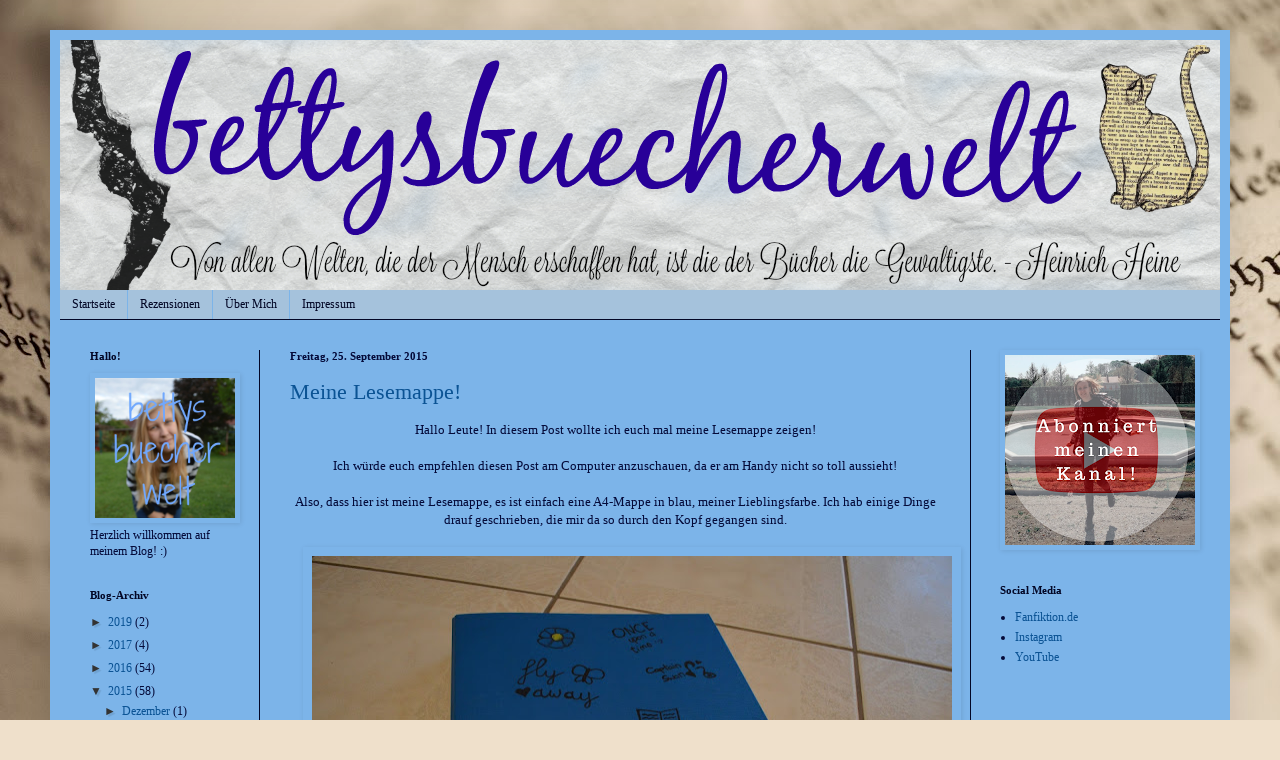

--- FILE ---
content_type: text/html; charset=UTF-8
request_url: https://bettysbuecherweeelt.blogspot.com/2015/09/
body_size: 28761
content:
<!DOCTYPE html>
<html class='v2' dir='ltr' lang='de'>
<head>
<link href='https://www.blogger.com/static/v1/widgets/335934321-css_bundle_v2.css' rel='stylesheet' type='text/css'/>
<meta content='width=1100' name='viewport'/>
<meta content='text/html; charset=UTF-8' http-equiv='Content-Type'/>
<meta content='blogger' name='generator'/>
<link href='https://bettysbuecherweeelt.blogspot.com/favicon.ico' rel='icon' type='image/x-icon'/>
<link href='http://bettysbuecherweeelt.blogspot.com/2015/09/' rel='canonical'/>
<link rel="alternate" type="application/atom+xml" title="bettysbuecherwelt - Atom" href="https://bettysbuecherweeelt.blogspot.com/feeds/posts/default" />
<link rel="alternate" type="application/rss+xml" title="bettysbuecherwelt - RSS" href="https://bettysbuecherweeelt.blogspot.com/feeds/posts/default?alt=rss" />
<link rel="service.post" type="application/atom+xml" title="bettysbuecherwelt - Atom" href="https://www.blogger.com/feeds/2059886505585235852/posts/default" />
<!--Can't find substitution for tag [blog.ieCssRetrofitLinks]-->
<meta content='http://bettysbuecherweeelt.blogspot.com/2015/09/' property='og:url'/>
<meta content='bettysbuecherwelt' property='og:title'/>
<meta content='Ein chaotisch-kreativer Blog über Bücher und mehr! Viel Spaß beim Stöbern und Lesen! :-)' property='og:description'/>
<title>bettysbuecherwelt: September 2015</title>
<style id='page-skin-1' type='text/css'><!--
/*
-----------------------------------------------
Blogger Template Style
Name:     Simple
Designer: Blogger
URL:      www.blogger.com
----------------------------------------------- */
/* Content
----------------------------------------------- */
body {
font: normal normal 12px Georgia, Utopia, 'Palatino Linotype', Palatino, serif;
color: #040a39;
background: #efe0cb url(//themes.googleusercontent.com/image?id=1JnaUR617vN187sHsY6g8xNVF6pVifULShzBF9uPMSFikevM4uUZDbk_YpKb1eq7yvnoA) no-repeat fixed top center /* Credit: sndr (http://www.istockphoto.com/file_closeup.php?id=5888266&platform=blogger) */;
padding: 0 40px 40px 40px;
}
html body .region-inner {
min-width: 0;
max-width: 100%;
width: auto;
}
h2 {
font-size: 22px;
}
a:link {
text-decoration:none;
color: #0b5394;
}
a:visited {
text-decoration:none;
color: #0b5394;
}
a:hover {
text-decoration:underline;
color: #030726;
}
.body-fauxcolumn-outer .fauxcolumn-inner {
background: transparent none repeat scroll top left;
_background-image: none;
}
.body-fauxcolumn-outer .cap-top {
position: absolute;
z-index: 1;
height: 400px;
width: 100%;
}
.body-fauxcolumn-outer .cap-top .cap-left {
width: 100%;
background: transparent none repeat-x scroll top left;
_background-image: none;
}
.content-outer {
-moz-box-shadow: 0 0 40px rgba(0, 0, 0, .15);
-webkit-box-shadow: 0 0 5px rgba(0, 0, 0, .15);
-goog-ms-box-shadow: 0 0 10px #333333;
box-shadow: 0 0 40px rgba(0, 0, 0, .15);
margin-bottom: 1px;
}
.content-inner {
padding: 10px 10px;
}
.content-inner {
background-color: #7cb4e9;
}
/* Header
----------------------------------------------- */
.header-outer {
background: rgba(0, 0, 0, 0) url(//www.blogblog.com/1kt/simple/gradients_deep.png) repeat-x scroll 0 -400px;
_background-image: none;
}
.Header h1 {
font: normal normal 60px Georgia, Utopia, 'Palatino Linotype', Palatino, serif;
color: #030726;
text-shadow: -1px -1px 1px rgba(0, 0, 0, .2);
}
.Header h1 a {
color: #030726;
}
.Header .description {
font-size: 140%;
color: #030726;
}
.header-inner .Header .titlewrapper {
padding: 22px 30px;
}
.header-inner .Header .descriptionwrapper {
padding: 0 30px;
}
/* Tabs
----------------------------------------------- */
.tabs-inner .section:first-child {
border-top: 0 solid #030726;
}
.tabs-inner .section:first-child ul {
margin-top: -0;
border-top: 0 solid #030726;
border-left: 0 solid #030726;
border-right: 0 solid #030726;
}
.tabs-inner .widget ul {
background: #a5c2dc none repeat-x scroll 0 -800px;
_background-image: none;
border-bottom: 1px solid #030726;
margin-top: 1px;
margin-left: -30px;
margin-right: -30px;
}
.tabs-inner .widget li a {
display: inline-block;
padding: .6em 1em;
font: normal normal 12px Georgia, Utopia, 'Palatino Linotype', Palatino, serif;
color: #030726;
border-left: 1px solid #7cb4e9;
border-right: 0 solid #030726;
}
.tabs-inner .widget li:first-child a {
border-left: none;
}
.tabs-inner .widget li.selected a, .tabs-inner .widget li a:hover {
color: #ffffff;
background-color: #040a39;
text-decoration: none;
}
/* Columns
----------------------------------------------- */
.main-outer {
border-top: 0 solid #030726;
}
.fauxcolumn-left-outer .fauxcolumn-inner {
border-right: 1px solid #030726;
}
.fauxcolumn-right-outer .fauxcolumn-inner {
border-left: 1px solid #030726;
}
/* Headings
----------------------------------------------- */
div.widget > h2,
div.widget h2.title {
margin: 0 0 1em 0;
font: normal bold 11px Georgia, Utopia, 'Palatino Linotype', Palatino, serif;
color: #030726;
}
/* Widgets
----------------------------------------------- */
.widget .zippy {
color: #333333;
text-shadow: 2px 2px 1px rgba(0, 0, 0, .1);
}
.widget .popular-posts ul {
list-style: none;
}
/* Posts
----------------------------------------------- */
h2.date-header {
font: normal bold 11px Georgia, Utopia, 'Palatino Linotype', Palatino, serif;
}
.date-header span {
background-color: rgba(0, 0, 0, 0);
color: #040a39;
padding: inherit;
letter-spacing: inherit;
margin: inherit;
}
.main-inner {
padding-top: 30px;
padding-bottom: 30px;
}
.main-inner .column-center-inner {
padding: 0 15px;
}
.main-inner .column-center-inner .section {
margin: 0 15px;
}
.post {
margin: 0 0 25px 0;
}
h3.post-title, .comments h4 {
font: normal normal 22px Georgia, Utopia, 'Palatino Linotype', Palatino, serif;
margin: .75em 0 0;
}
.post-body {
font-size: 110%;
line-height: 1.4;
position: relative;
}
.post-body img, .post-body .tr-caption-container, .Profile img, .Image img,
.BlogList .item-thumbnail img {
padding: 4px;
background: rgba(0, 0, 0, 0);
border: 1px solid rgba(0, 0, 0, 0);
-moz-box-shadow: 1px 1px 5px rgba(0, 0, 0, .1);
-webkit-box-shadow: 1px 1px 5px rgba(0, 0, 0, .1);
box-shadow: 1px 1px 5px rgba(0, 0, 0, .1);
}
.post-body img, .post-body .tr-caption-container {
padding: 8px;
}
.post-body .tr-caption-container {
color: #333333;
}
.post-body .tr-caption-container img {
padding: 0;
background: transparent;
border: none;
-moz-box-shadow: 0 0 0 rgba(0, 0, 0, .1);
-webkit-box-shadow: 0 0 0 rgba(0, 0, 0, .1);
box-shadow: 0 0 0 rgba(0, 0, 0, .1);
}
.post-header {
margin: 0 0 1.5em;
line-height: 1.6;
font-size: 90%;
}
.post-footer {
margin: 20px -2px 0;
padding: 5px 10px;
color: #030726;
background-color: #3d85c6;
border-bottom: 1px solid rgba(0, 0, 0, 0);
line-height: 1.6;
font-size: 90%;
}
#comments .comment-author {
padding-top: 1.5em;
border-top: 1px solid #030726;
background-position: 0 1.5em;
}
#comments .comment-author:first-child {
padding-top: 0;
border-top: none;
}
.avatar-image-container {
margin: .2em 0 0;
}
#comments .avatar-image-container img {
border: 1px solid rgba(0, 0, 0, 0);
}
/* Comments
----------------------------------------------- */
.comments .comments-content .icon.blog-author {
background-repeat: no-repeat;
background-image: url([data-uri]);
}
.comments .comments-content .loadmore a {
border-top: 1px solid #333333;
border-bottom: 1px solid #333333;
}
.comments .comment-thread.inline-thread {
background-color: #3d85c6;
}
.comments .continue {
border-top: 2px solid #333333;
}
/* Accents
---------------------------------------------- */
.section-columns td.columns-cell {
border-left: 1px solid #030726;
}
.blog-pager {
background: transparent none no-repeat scroll top center;
}
.blog-pager-older-link, .home-link,
.blog-pager-newer-link {
background-color: #7cb4e9;
padding: 5px;
}
.footer-outer {
border-top: 0 dashed #bbbbbb;
}
/* Mobile
----------------------------------------------- */
body.mobile  {
background-size: auto;
}
.mobile .body-fauxcolumn-outer {
background: transparent none repeat scroll top left;
}
.mobile .body-fauxcolumn-outer .cap-top {
background-size: 100% auto;
}
.mobile .content-outer {
-webkit-box-shadow: 0 0 3px rgba(0, 0, 0, .15);
box-shadow: 0 0 3px rgba(0, 0, 0, .15);
}
.mobile .tabs-inner .widget ul {
margin-left: 0;
margin-right: 0;
}
.mobile .post {
margin: 0;
}
.mobile .main-inner .column-center-inner .section {
margin: 0;
}
.mobile .date-header span {
padding: 0.1em 10px;
margin: 0 -10px;
}
.mobile h3.post-title {
margin: 0;
}
.mobile .blog-pager {
background: transparent none no-repeat scroll top center;
}
.mobile .footer-outer {
border-top: none;
}
.mobile .main-inner, .mobile .footer-inner {
background-color: #7cb4e9;
}
.mobile-index-contents {
color: #040a39;
}
.mobile-link-button {
background-color: #0b5394;
}
.mobile-link-button a:link, .mobile-link-button a:visited {
color: #030726;
}
.mobile .tabs-inner .section:first-child {
border-top: none;
}
.mobile .tabs-inner .PageList .widget-content {
background-color: #040a39;
color: #ffffff;
border-top: 1px solid #030726;
border-bottom: 1px solid #030726;
}
.mobile .tabs-inner .PageList .widget-content .pagelist-arrow {
border-left: 1px solid #030726;
}

--></style>
<style id='template-skin-1' type='text/css'><!--
body {
min-width: 1180px;
}
.content-outer, .content-fauxcolumn-outer, .region-inner {
min-width: 1180px;
max-width: 1180px;
_width: 1180px;
}
.main-inner .columns {
padding-left: 200px;
padding-right: 250px;
}
.main-inner .fauxcolumn-center-outer {
left: 200px;
right: 250px;
/* IE6 does not respect left and right together */
_width: expression(this.parentNode.offsetWidth -
parseInt("200px") -
parseInt("250px") + 'px');
}
.main-inner .fauxcolumn-left-outer {
width: 200px;
}
.main-inner .fauxcolumn-right-outer {
width: 250px;
}
.main-inner .column-left-outer {
width: 200px;
right: 100%;
margin-left: -200px;
}
.main-inner .column-right-outer {
width: 250px;
margin-right: -250px;
}
#layout {
min-width: 0;
}
#layout .content-outer {
min-width: 0;
width: 800px;
}
#layout .region-inner {
min-width: 0;
width: auto;
}
body#layout div.add_widget {
padding: 8px;
}
body#layout div.add_widget a {
margin-left: 32px;
}
--></style>
<style>
    body {background-image:url(\/\/themes.googleusercontent.com\/image?id=1JnaUR617vN187sHsY6g8xNVF6pVifULShzBF9uPMSFikevM4uUZDbk_YpKb1eq7yvnoA);}
    
@media (max-width: 200px) { body {background-image:url(\/\/themes.googleusercontent.com\/image?id=1JnaUR617vN187sHsY6g8xNVF6pVifULShzBF9uPMSFikevM4uUZDbk_YpKb1eq7yvnoA&options=w200);}}
@media (max-width: 400px) and (min-width: 201px) { body {background-image:url(\/\/themes.googleusercontent.com\/image?id=1JnaUR617vN187sHsY6g8xNVF6pVifULShzBF9uPMSFikevM4uUZDbk_YpKb1eq7yvnoA&options=w400);}}
@media (max-width: 800px) and (min-width: 401px) { body {background-image:url(\/\/themes.googleusercontent.com\/image?id=1JnaUR617vN187sHsY6g8xNVF6pVifULShzBF9uPMSFikevM4uUZDbk_YpKb1eq7yvnoA&options=w800);}}
@media (max-width: 1200px) and (min-width: 801px) { body {background-image:url(\/\/themes.googleusercontent.com\/image?id=1JnaUR617vN187sHsY6g8xNVF6pVifULShzBF9uPMSFikevM4uUZDbk_YpKb1eq7yvnoA&options=w1200);}}
/* Last tag covers anything over one higher than the previous max-size cap. */
@media (min-width: 1201px) { body {background-image:url(\/\/themes.googleusercontent.com\/image?id=1JnaUR617vN187sHsY6g8xNVF6pVifULShzBF9uPMSFikevM4uUZDbk_YpKb1eq7yvnoA&options=w1600);}}
  </style>
<link href='https://www.blogger.com/dyn-css/authorization.css?targetBlogID=2059886505585235852&amp;zx=346ed7e6-c3bd-4552-87c4-439528e0b03a' media='none' onload='if(media!=&#39;all&#39;)media=&#39;all&#39;' rel='stylesheet'/><noscript><link href='https://www.blogger.com/dyn-css/authorization.css?targetBlogID=2059886505585235852&amp;zx=346ed7e6-c3bd-4552-87c4-439528e0b03a' rel='stylesheet'/></noscript>
<meta name='google-adsense-platform-account' content='ca-host-pub-1556223355139109'/>
<meta name='google-adsense-platform-domain' content='blogspot.com'/>

</head>
<body class='loading variant-deep'>
<div class='navbar no-items section' id='navbar' name='Navbar'>
</div>
<div class='body-fauxcolumns'>
<div class='fauxcolumn-outer body-fauxcolumn-outer'>
<div class='cap-top'>
<div class='cap-left'></div>
<div class='cap-right'></div>
</div>
<div class='fauxborder-left'>
<div class='fauxborder-right'></div>
<div class='fauxcolumn-inner'>
</div>
</div>
<div class='cap-bottom'>
<div class='cap-left'></div>
<div class='cap-right'></div>
</div>
</div>
</div>
<div class='content'>
<div class='content-fauxcolumns'>
<div class='fauxcolumn-outer content-fauxcolumn-outer'>
<div class='cap-top'>
<div class='cap-left'></div>
<div class='cap-right'></div>
</div>
<div class='fauxborder-left'>
<div class='fauxborder-right'></div>
<div class='fauxcolumn-inner'>
</div>
</div>
<div class='cap-bottom'>
<div class='cap-left'></div>
<div class='cap-right'></div>
</div>
</div>
</div>
<div class='content-outer'>
<div class='content-cap-top cap-top'>
<div class='cap-left'></div>
<div class='cap-right'></div>
</div>
<div class='fauxborder-left content-fauxborder-left'>
<div class='fauxborder-right content-fauxborder-right'></div>
<div class='content-inner'>
<header>
<div class='header-outer'>
<div class='header-cap-top cap-top'>
<div class='cap-left'></div>
<div class='cap-right'></div>
</div>
<div class='fauxborder-left header-fauxborder-left'>
<div class='fauxborder-right header-fauxborder-right'></div>
<div class='region-inner header-inner'>
<div class='header section' id='header' name='Header'><div class='widget Header' data-version='1' id='Header1'>
<div id='header-inner'>
<a href='https://bettysbuecherweeelt.blogspot.com/' style='display: block'>
<img alt='bettysbuecherwelt' height='250px; ' id='Header1_headerimg' src='https://blogger.googleusercontent.com/img/b/R29vZ2xl/AVvXsEi0WcMIdCaRaRbF2t8_ARaZ_LIi0XEnuWCTNPgRjDX5JNntpOHQk3JGnamCP_7PFVH5Jq6fyoMtQOVtWnhC7spZt6VsGFYI-lE8NnPKuBbu8HxiuAHK-wKR4sXyPvjVNEJdaAEH9Ju54qY/s1600/tzghujiko.png' style='display: block' width='1180px; '/>
</a>
</div>
</div></div>
</div>
</div>
<div class='header-cap-bottom cap-bottom'>
<div class='cap-left'></div>
<div class='cap-right'></div>
</div>
</div>
</header>
<div class='tabs-outer'>
<div class='tabs-cap-top cap-top'>
<div class='cap-left'></div>
<div class='cap-right'></div>
</div>
<div class='fauxborder-left tabs-fauxborder-left'>
<div class='fauxborder-right tabs-fauxborder-right'></div>
<div class='region-inner tabs-inner'>
<div class='tabs section' id='crosscol' name='Spaltenübergreifend'><div class='widget PageList' data-version='1' id='PageList1'>
<div class='widget-content'>
<ul>
<li>
<a href='https://bettysbuecherweeelt.blogspot.com/'>Startseite</a>
</li>
<li>
<a href='https://bettysbuecherweeelt.blogspot.com/p/rezensionen_97.html'>Rezensionen</a>
</li>
<li>
<a href='https://bettysbuecherweeelt.blogspot.com/p/bettysbuecherwelt.html'>Über Mich</a>
</li>
<li>
<a href='https://bettysbuecherweeelt.blogspot.com/p/impressum.html'>Impressum</a>
</li>
</ul>
<div class='clear'></div>
</div>
</div></div>
<div class='tabs no-items section' id='crosscol-overflow' name='Cross-Column 2'></div>
</div>
</div>
<div class='tabs-cap-bottom cap-bottom'>
<div class='cap-left'></div>
<div class='cap-right'></div>
</div>
</div>
<div class='main-outer'>
<div class='main-cap-top cap-top'>
<div class='cap-left'></div>
<div class='cap-right'></div>
</div>
<div class='fauxborder-left main-fauxborder-left'>
<div class='fauxborder-right main-fauxborder-right'></div>
<div class='region-inner main-inner'>
<div class='columns fauxcolumns'>
<div class='fauxcolumn-outer fauxcolumn-center-outer'>
<div class='cap-top'>
<div class='cap-left'></div>
<div class='cap-right'></div>
</div>
<div class='fauxborder-left'>
<div class='fauxborder-right'></div>
<div class='fauxcolumn-inner'>
</div>
</div>
<div class='cap-bottom'>
<div class='cap-left'></div>
<div class='cap-right'></div>
</div>
</div>
<div class='fauxcolumn-outer fauxcolumn-left-outer'>
<div class='cap-top'>
<div class='cap-left'></div>
<div class='cap-right'></div>
</div>
<div class='fauxborder-left'>
<div class='fauxborder-right'></div>
<div class='fauxcolumn-inner'>
</div>
</div>
<div class='cap-bottom'>
<div class='cap-left'></div>
<div class='cap-right'></div>
</div>
</div>
<div class='fauxcolumn-outer fauxcolumn-right-outer'>
<div class='cap-top'>
<div class='cap-left'></div>
<div class='cap-right'></div>
</div>
<div class='fauxborder-left'>
<div class='fauxborder-right'></div>
<div class='fauxcolumn-inner'>
</div>
</div>
<div class='cap-bottom'>
<div class='cap-left'></div>
<div class='cap-right'></div>
</div>
</div>
<!-- corrects IE6 width calculation -->
<div class='columns-inner'>
<div class='column-center-outer'>
<div class='column-center-inner'>
<div class='main section' id='main' name='Hauptbereich'><div class='widget Blog' data-version='1' id='Blog1'>
<div class='blog-posts hfeed'>

          <div class="date-outer">
        
<h2 class='date-header'><span>Freitag, 25. September 2015</span></h2>

          <div class="date-posts">
        
<div class='post-outer'>
<div class='post hentry uncustomized-post-template' itemprop='blogPost' itemscope='itemscope' itemtype='http://schema.org/BlogPosting'>
<meta content='https://blogger.googleusercontent.com/img/b/R29vZ2xl/AVvXsEi5WciVxvSsZESsedeUA79CYiVOfVBKPhe9vH7hOzz0rM8HSi4Lqp1-l-q9EQg_fWkCl5pAFP9jcrZYlxNiBvvMMek8rAM4dWASabsbiCxz3vUI7Xwa41M64e-TS88qFAaaD6roZzN7xLU/s640/DSC_0160.JPG' itemprop='image_url'/>
<meta content='2059886505585235852' itemprop='blogId'/>
<meta content='6948123830977183785' itemprop='postId'/>
<a name='6948123830977183785'></a>
<h3 class='post-title entry-title' itemprop='name'>
<a href='https://bettysbuecherweeelt.blogspot.com/2015/09/hallo-leute-in-diesem-post-wollte-ich.html'>Meine Lesemappe!</a>
</h3>
<div class='post-header'>
<div class='post-header-line-1'></div>
</div>
<div class='post-body entry-content' id='post-body-6948123830977183785' itemprop='description articleBody'>
<div class="separator" style="clear: both; text-align: center;">
Hallo Leute! In diesem Post wollte ich euch mal meine Lesemappe zeigen!</div>
<div class="separator" style="clear: both; text-align: center;">
<br /></div>
<div class="separator" style="clear: both; text-align: center;">
Ich würde euch empfehlen diesen Post am Computer anzuschauen, da er am Handy nicht so toll aussieht!</div>
<div class="separator" style="clear: both; text-align: center;">
<br /></div>
<div class="separator" style="clear: both; text-align: center;">
Also, dass hier ist meine Lesemappe, es ist einfach eine A4-Mappe in blau, meiner Lieblingsfarbe. Ich hab einige Dinge drauf geschrieben, die mir da so durch den Kopf gegangen sind.</div>
<div class="separator" style="clear: both; text-align: center;">
<br /></div>
<div class="separator" style="clear: both; text-align: center;">
<a href="https://blogger.googleusercontent.com/img/b/R29vZ2xl/AVvXsEi5WciVxvSsZESsedeUA79CYiVOfVBKPhe9vH7hOzz0rM8HSi4Lqp1-l-q9EQg_fWkCl5pAFP9jcrZYlxNiBvvMMek8rAM4dWASabsbiCxz3vUI7Xwa41M64e-TS88qFAaaD6roZzN7xLU/s1600/DSC_0160.JPG" imageanchor="1" style="margin-left: 1em; margin-right: 1em;"><img border="0" height="424" src="https://blogger.googleusercontent.com/img/b/R29vZ2xl/AVvXsEi5WciVxvSsZESsedeUA79CYiVOfVBKPhe9vH7hOzz0rM8HSi4Lqp1-l-q9EQg_fWkCl5pAFP9jcrZYlxNiBvvMMek8rAM4dWASabsbiCxz3vUI7Xwa41M64e-TS88qFAaaD6roZzN7xLU/s640/DSC_0160.JPG" width="640" /></a></div>
<div class="separator" style="clear: both; text-align: center;">
</div>
<div style="text-align: center;">
<br /></div>
<div style="text-align: center;">
Okay, dann schlagen wir meine Mappe mal auf. Links habe ich einen Zettel mit einem Zitat reingeklebt. Das Zitat lautet: "Books are the plane, and the train, and the road. They are the destination and the journey. They are home." Dieses Zitat stammt von Anna Quindlen und sie ist eine Schriftstellerin und Journalistin. Es hat mir gut gefallen und passt meiner Meinung nach sehr gut!</div>
<div style="text-align: center;">
<br /></div>
<div style="text-align: center;">
Auf der rechten Seite könnt ihr einen Zettel sehen, dies war meine Geburtstagswunschliste und ich hab leider nicht alle 11 Bücher zu meinem Geburtstag im Mai bekommen aber jetzt habe ich schon alle außer eines gelesen, deswegen ist die Liste da noch drinnen.</div>
<div style="text-align: center;">
<br /></div>
<div class="separator" style="clear: both; text-align: center;">
<a href="https://blogger.googleusercontent.com/img/b/R29vZ2xl/AVvXsEg6olIH6oPLLEQtM-fO5qZauUJq-IjeWv7JhdvzNwq1lRtaZFLtmvV4wYkjkxgi8Aw_6MAxNg1PEm8iK0fDmFCg4LI21FDd38gWc46hB9eFTp8EAQx4YbjzNMLUlhtGK7RcUBj6kTHgaAg/s1600/DSC_0165.JPG" imageanchor="1" style="margin-left: 1em; margin-right: 1em;"><img border="0" height="424" src="https://blogger.googleusercontent.com/img/b/R29vZ2xl/AVvXsEg6olIH6oPLLEQtM-fO5qZauUJq-IjeWv7JhdvzNwq1lRtaZFLtmvV4wYkjkxgi8Aw_6MAxNg1PEm8iK0fDmFCg4LI21FDd38gWc46hB9eFTp8EAQx4YbjzNMLUlhtGK7RcUBj6kTHgaAg/s640/DSC_0165.JPG" width="640" /></a></div>
<div class="separator" style="clear: both; text-align: center;">
<br /></div>
<div style="text-align: center;">
Am nächsten Bild seht ihr wie ich meine Bücher dokumentiere, Zuerst schreibe ich den Titel, rechts daneben die Zeitspanne, unter dem Titel den Autor und darunter den Verlag und die Seitenzahl, rechts davon kommt meine Bewertung hin!</div>
<div style="text-align: center;">
<br /></div>
<div class="separator" style="clear: both; text-align: center;">
</div>
<div class="separator" style="clear: both; text-align: center;">
</div>
<div class="separator" style="clear: both; text-align: center;">
<a href="https://blogger.googleusercontent.com/img/b/R29vZ2xl/AVvXsEioBDGDWmNp7i4mGJ0gvNyvgN0eHt2vILwDEAgbmfLMczk5e2FwAzTu0Omck0MuOuCWQjpp1L9QnYBXnnjNvE-0JRjZu0Q_jDSo4QR2bwXTrOmvJZvonA5SeKanUpOSaIJZE5JRU0CT_JQ/s1600/DSC_0167.JPG" imageanchor="1" style="clear: left; float: left; margin-bottom: 1em; margin-right: 1em;"></a><a href="https://blogger.googleusercontent.com/img/b/R29vZ2xl/AVvXsEg8QF17_ZbUVLXJuSqwu5UZsZ_J_UssoFI8YWV2S8atsQiN9LUxBC_iLmhwt0V52Jrbf6zaaGcpkHdWjlvYp2pVeG8lEEBEtTXGCsDDIifeaqwiMGkKyzvK14NUeLT5zGJNNdMu10y1XVo/s1600/DSC_0161.JPG" imageanchor="1" style="clear: left; float: left; margin-bottom: 1em; margin-right: 1em;"><img border="0" height="424" src="https://blogger.googleusercontent.com/img/b/R29vZ2xl/AVvXsEg8QF17_ZbUVLXJuSqwu5UZsZ_J_UssoFI8YWV2S8atsQiN9LUxBC_iLmhwt0V52Jrbf6zaaGcpkHdWjlvYp2pVeG8lEEBEtTXGCsDDIifeaqwiMGkKyzvK14NUeLT5zGJNNdMu10y1XVo/s640/DSC_0161.JPG" width="640" /></a><img border="0" height="422" src="https://blogger.googleusercontent.com/img/b/R29vZ2xl/AVvXsEioBDGDWmNp7i4mGJ0gvNyvgN0eHt2vILwDEAgbmfLMczk5e2FwAzTu0Omck0MuOuCWQjpp1L9QnYBXnnjNvE-0JRjZu0Q_jDSo4QR2bwXTrOmvJZvonA5SeKanUpOSaIJZE5JRU0CT_JQ/s640/DSC_0167.JPG" width="640" /></div>
<div class="separator" style="clear: both; text-align: center;">
<br /></div>
<div class="separator" style="clear: both; text-align: center;">
Früher waren es Herzchen, jetzt sind es Anker!&nbsp;</div>
<div class="separator" style="clear: both; text-align: center;">
<br /></div>
<div class="separator" style="clear: both; text-align: center;">
<a href="https://blogger.googleusercontent.com/img/b/R29vZ2xl/AVvXsEj8mFBPfTRcoOpfLequt3_PwFW1AwgmxgFtl3rSts2yftnyA3AAZdwaNTQWvff3CCsWH8AbqFGu3IFzoTKYCG5Xy7SJshdqQqB_SZRgjZLVvql4-vuyqOy0APOoe6MBvU_LRulfqsdLLfY/s1600/DSC_0168.JPG" imageanchor="1" style="margin-left: 1em; margin-right: 1em;"><img border="0" height="424" src="https://blogger.googleusercontent.com/img/b/R29vZ2xl/AVvXsEj8mFBPfTRcoOpfLequt3_PwFW1AwgmxgFtl3rSts2yftnyA3AAZdwaNTQWvff3CCsWH8AbqFGu3IFzoTKYCG5Xy7SJshdqQqB_SZRgjZLVvql4-vuyqOy0APOoe6MBvU_LRulfqsdLLfY/s640/DSC_0168.JPG" width="640" /></a></div>
<div class="separator" style="clear: both; text-align: center;">
<br /></div>
<div class="separator" style="clear: both; text-align: center;">
<br /></div>
<div class="separator" style="clear: both; text-align: center;">
Nach jedem Monat schreibe ich eine Zusammenfassung die folgendermaßen aussieht.</div>
<div class="separator" style="clear: both; text-align: center;">
<br /></div>
<div class="separator" style="clear: both; text-align: center;">
<br /></div>
<div class="separator" style="clear: both; text-align: center;">
<a href="https://blogger.googleusercontent.com/img/b/R29vZ2xl/AVvXsEgsxQHAki2X8o7suRPvengXuvVqCj_VAkJllRhDyV9WkdJS70EnuJbpbkkVEU85R6wHzrSpfCpgseQ3LzPTPoW70Nqcj0NhzSqfRACmV5clt-lCigTQL06ZTUjp9wqnMrnDY24IJ41PmIc/s1600/DSC_0162.JPG" imageanchor="1" style="margin-left: 1em; margin-right: 1em;"><img border="0" height="424" src="https://blogger.googleusercontent.com/img/b/R29vZ2xl/AVvXsEgsxQHAki2X8o7suRPvengXuvVqCj_VAkJllRhDyV9WkdJS70EnuJbpbkkVEU85R6wHzrSpfCpgseQ3LzPTPoW70Nqcj0NhzSqfRACmV5clt-lCigTQL06ZTUjp9wqnMrnDY24IJ41PmIc/s640/DSC_0162.JPG" width="640" /></a></div>
<a href="https://blogger.googleusercontent.com/img/b/R29vZ2xl/AVvXsEioBDGDWmNp7i4mGJ0gvNyvgN0eHt2vILwDEAgbmfLMczk5e2FwAzTu0Omck0MuOuCWQjpp1L9QnYBXnnjNvE-0JRjZu0Q_jDSo4QR2bwXTrOmvJZvonA5SeKanUpOSaIJZE5JRU0CT_JQ/s1600/DSC_0167.JPG" imageanchor="1" style="clear: left; float: left; margin-bottom: 1em; margin-right: 1em; text-align: center;"><br /></a><a href="https://blogger.googleusercontent.com/img/b/R29vZ2xl/AVvXsEioBDGDWmNp7i4mGJ0gvNyvgN0eHt2vILwDEAgbmfLMczk5e2FwAzTu0Omck0MuOuCWQjpp1L9QnYBXnnjNvE-0JRjZu0Q_jDSo4QR2bwXTrOmvJZvonA5SeKanUpOSaIJZE5JRU0CT_JQ/s1600/DSC_0167.JPG" imageanchor="1" style="clear: left; float: left; margin-bottom: 1em; margin-right: 1em; text-align: center;"><br /></a><a href="https://blogger.googleusercontent.com/img/b/R29vZ2xl/AVvXsEioBDGDWmNp7i4mGJ0gvNyvgN0eHt2vILwDEAgbmfLMczk5e2FwAzTu0Omck0MuOuCWQjpp1L9QnYBXnnjNvE-0JRjZu0Q_jDSo4QR2bwXTrOmvJZvonA5SeKanUpOSaIJZE5JRU0CT_JQ/s1600/DSC_0167.JPG" imageanchor="1" style="clear: left; float: left; margin-bottom: 1em; margin-right: 1em; text-align: center;"><br /></a><br />
<div style="text-align: center;">
<br /></div>
<div style="text-align: center;">
<br /></div>
<span style="text-align: center;">Nach allen bereits vorhandenen Monatsseiten kommt meine Jahresübersicht.</span><br />
<span style="text-align: center;">Am ersten Bild seht ihr den Anfang der Seite.</span><br />
<span style="text-align: center;">Am zweiten seht ihr eine selbstangefertigte Statistik.</span><br />
<span style="text-align: center;"><br /></span>
<span style="text-align: center;"><br /></span>
<br />
<div class="separator" style="clear: both; text-align: center;">
<a href="https://blogger.googleusercontent.com/img/b/R29vZ2xl/AVvXsEiU5z8Z4KZpPZMR-En7_fsXSzgVQ6uGhhulL1TdUgXnwtsWgN6Pn5lbVbfBHMel4fFHryBvb84wjx0UVU6uhnxtB6lobAhL_1LrvmsXNbbCgWetVIYxh_k2UG5pABcQq1PwuKlmg9gnam8/s1600/DSC_0163.JPG" imageanchor="1" style="margin-left: 1em; margin-right: 1em;"><img border="0" height="424" src="https://blogger.googleusercontent.com/img/b/R29vZ2xl/AVvXsEiU5z8Z4KZpPZMR-En7_fsXSzgVQ6uGhhulL1TdUgXnwtsWgN6Pn5lbVbfBHMel4fFHryBvb84wjx0UVU6uhnxtB6lobAhL_1LrvmsXNbbCgWetVIYxh_k2UG5pABcQq1PwuKlmg9gnam8/s640/DSC_0163.JPG" width="640" /></a></div>
<div style="text-align: center;">
<br /></div>
<div class="separator" style="clear: both; text-align: center;">
</div>
<div class="separator" style="clear: both; text-align: center;">
<a href="https://blogger.googleusercontent.com/img/b/R29vZ2xl/AVvXsEgM1z-_Uk9KC1PxjoUprLdSvkh_L8L_aQydr7XE1vcmF4tZKcHDs7EE3REmiwZBD2TbVCQ3QVh4bMvVIMcVAcZHdeI8vw6WwB1GAhMoSRsnxU5m1rtL0efvS2ksoxp5aNhH09T8agTxDhU/s1600/DSC_0164neu.jpg" imageanchor="1" style="margin-left: 1em; margin-right: 1em;"><img border="0" height="424" src="https://blogger.googleusercontent.com/img/b/R29vZ2xl/AVvXsEgM1z-_Uk9KC1PxjoUprLdSvkh_L8L_aQydr7XE1vcmF4tZKcHDs7EE3REmiwZBD2TbVCQ3QVh4bMvVIMcVAcZHdeI8vw6WwB1GAhMoSRsnxU5m1rtL0efvS2ksoxp5aNhH09T8agTxDhU/s640/DSC_0164neu.jpg" width="640" /></a></div>
<div style="text-align: center;">
<br /></div>
<div style="text-align: center;">
<br /></div>
<div style="text-align: center;">
Sooooo, dass war meine Lesemappe! Natürlich ist auch das Jahr 2014 vorhanden, aber da habe ich nicht viel gelesen und ich habe erst im Februar mit dieser Mappe begonnen aber den Januar und das gesamte Jahr 2014 nachgetragen, soweit ich mich erinnern konnte!</div>
<div style="text-align: center;">
<br /></div>
<div style="text-align: center;">
Nach dieser Statistik folgt ein Trennblatt und dahinter befindet sich meine veraltete Want-To-Read-Liste, die ich seit April nicht mehr aktualisiert habe und dahinter habe ich einige Klarsichthüllen und Einlageblätter eingeordnet. Ich bin zur Zeit sehr zufrieden mit meiner Mappe und denke, ich werde es für längere Zeit so beibehalten!</div>
<div style="text-align: center;">
<br /></div>
<div style="text-align: center;">
Danke, dass ihr diesen Post bis zum Ende gelesen habt. Wie fandet ihr ihn? Dokumentiert ihr auch irgendwo euren Lesefortschritt? Wie macht ihr das? Ihr könnt mir gerne einen Kommentar schreiben, darüber wäre ich sehr dankbar!</div>
<div style="text-align: center;">
<br /></div>
<div style="text-align: center;">
Bis zum nächsten Mal!</div>
<div style="text-align: center;">
<br /></div>
<div style="text-align: center;">
xxx Betty</div>
<div style='clear: both;'></div>
</div>
<div class='post-footer'>
<div class='post-footer-line post-footer-line-1'>
<span class='post-author vcard'>
Eingestellt von
<span class='fn' itemprop='author' itemscope='itemscope' itemtype='http://schema.org/Person'>
<meta content='https://www.blogger.com/profile/10777088478958895300' itemprop='url'/>
<a class='g-profile' href='https://www.blogger.com/profile/10777088478958895300' rel='author' title='author profile'>
<span itemprop='name'>Betty</span>
</a>
</span>
</span>
<span class='post-timestamp'>
um
<meta content='http://bettysbuecherweeelt.blogspot.com/2015/09/hallo-leute-in-diesem-post-wollte-ich.html' itemprop='url'/>
<a class='timestamp-link' href='https://bettysbuecherweeelt.blogspot.com/2015/09/hallo-leute-in-diesem-post-wollte-ich.html' rel='bookmark' title='permanent link'><abbr class='published' itemprop='datePublished' title='2015-09-25T09:29:00-07:00'>09:29</abbr></a>
</span>
<span class='post-comment-link'>
<a class='comment-link' href='https://bettysbuecherweeelt.blogspot.com/2015/09/hallo-leute-in-diesem-post-wollte-ich.html#comment-form' onclick=''>
2 Kommentare:
  </a>
</span>
<span class='post-icons'>
<span class='item-control blog-admin pid-888673100'>
<a href='https://www.blogger.com/post-edit.g?blogID=2059886505585235852&postID=6948123830977183785&from=pencil' title='Post bearbeiten'>
<img alt='' class='icon-action' height='18' src='https://resources.blogblog.com/img/icon18_edit_allbkg.gif' width='18'/>
</a>
</span>
</span>
<div class='post-share-buttons goog-inline-block'>
<a class='goog-inline-block share-button sb-email' href='https://www.blogger.com/share-post.g?blogID=2059886505585235852&postID=6948123830977183785&target=email' target='_blank' title='Diesen Post per E-Mail versenden'><span class='share-button-link-text'>Diesen Post per E-Mail versenden</span></a><a class='goog-inline-block share-button sb-blog' href='https://www.blogger.com/share-post.g?blogID=2059886505585235852&postID=6948123830977183785&target=blog' onclick='window.open(this.href, "_blank", "height=270,width=475"); return false;' target='_blank' title='BlogThis!'><span class='share-button-link-text'>BlogThis!</span></a><a class='goog-inline-block share-button sb-twitter' href='https://www.blogger.com/share-post.g?blogID=2059886505585235852&postID=6948123830977183785&target=twitter' target='_blank' title='Auf X teilen'><span class='share-button-link-text'>Auf X teilen</span></a><a class='goog-inline-block share-button sb-facebook' href='https://www.blogger.com/share-post.g?blogID=2059886505585235852&postID=6948123830977183785&target=facebook' onclick='window.open(this.href, "_blank", "height=430,width=640"); return false;' target='_blank' title='In Facebook freigeben'><span class='share-button-link-text'>In Facebook freigeben</span></a><a class='goog-inline-block share-button sb-pinterest' href='https://www.blogger.com/share-post.g?blogID=2059886505585235852&postID=6948123830977183785&target=pinterest' target='_blank' title='Auf Pinterest teilen'><span class='share-button-link-text'>Auf Pinterest teilen</span></a>
</div>
</div>
<div class='post-footer-line post-footer-line-2'>
<span class='post-labels'>
</span>
</div>
<div class='post-footer-line post-footer-line-3'>
<span class='post-location'>
</span>
</div>
</div>
</div>
</div>

          </div></div>
        

          <div class="date-outer">
        
<h2 class='date-header'><span>Donnerstag, 24. September 2015</span></h2>

          <div class="date-posts">
        
<div class='post-outer'>
<div class='post hentry uncustomized-post-template' itemprop='blogPost' itemscope='itemscope' itemtype='http://schema.org/BlogPosting'>
<meta content='https://i.ytimg.com/vi/0uT9s9_4tNI/0.jpg' itemprop='image_url'/>
<meta content='2059886505585235852' itemprop='blogId'/>
<meta content='3847750397193571069' itemprop='postId'/>
<a name='3847750397193571069'></a>
<h3 class='post-title entry-title' itemprop='name'>
<a href='https://bettysbuecherweeelt.blogspot.com/2015/09/rezension-fangirl.html'>Rezension: Fangirl</a>
</h3>
<div class='post-header'>
<div class='post-header-line-1'></div>
</div>
<div class='post-body entry-content' id='post-body-3847750397193571069' itemprop='description articleBody'>
<div style="margin-bottom: .0001pt; margin: 0cm;">
Autorin: Rainbow Rowell<o:p></o:p></div>
<div style="margin-bottom: .0001pt; margin: 0cm;">
Seitenanzahl: 459<o:p></o:p></div>
<div style="margin-bottom: .0001pt; margin: 0cm;">
Verlag: Pan Macmillan<o:p></o:p></div>
<div style="margin-bottom: .0001pt; margin: 0cm;">
Preis: 11,99</div>
<div style="margin-bottom: .0001pt; margin: 0cm;">
Klappentext:&nbsp;<o:p></o:p>&nbsp;</div>
<div class="MsoNormal">
Cath and Wren are identical twins, and until recently they
did absolutely everything together. Now they're off to university and Wren's
decided she doesn't want to be one half of a pair any more - she wants to
dance, meet boys, go to parties and let loose. It's not so easy for Cath. She's
horribly shy and has always buried herself in the fan fiction she writes, where
she always knows exactly what to say and can write a romance far more intense
than anything she's experienced in real life.<br />
Without Wren Cath is completely on her own and totally outside her comfort
zone. She's got a surly room-mate with a charming, always-around boyfriend, a
fiction-writing professor who thinks fan fiction is the end of the civilized
world, a handsome classmate who only wants to talk about words . . . And she
can't stop worrying about her dad, who's loving and fragile and has never
really been alone.<br />
Now Cath has to decide whether she's ready to open her heart to new people and
new experiences, and she's realizing that there's more to learn about love than
she ever thought possible . . .</div>
<div class="MsoNormal">
<br /></div>
<div style="margin-bottom: .0001pt; margin: 0cm;">
Erster Eindruck:<o:p></o:p></div>
<div style="margin-bottom: .0001pt; margin: 0cm;">
Hab mich richtig auf das Buch gefreut und es stand schon lange auf meiner Wunschliste!!!</div>
<div style="margin-bottom: .0001pt; margin: 0cm;">
<br /></div>
<div style="margin-bottom: .0001pt; margin: 0cm;">
Meine Meinung:<o:p></o:p></div>
<div style="margin-bottom: .0001pt; margin: 0cm;">
<br /></div>
<div class="separator" style="clear: both; text-align: center;">
<iframe width="320" height="266" class="YOUTUBE-iframe-video" data-thumbnail-src="https://i.ytimg.com/vi/0uT9s9_4tNI/0.jpg" src="https://www.youtube.com/embed/0uT9s9_4tNI?feature=player_embedded" frameborder="0" allowfullscreen></iframe></div>
<div style="margin-bottom: .0001pt; margin: 0cm;">
<br /></div>
<div style="margin-bottom: .0001pt; margin: 0cm;">
<br /></div>
<div style="margin-bottom: .0001pt; margin: 0cm;">
Fazit:<o:p></o:p></div>
<div style="margin-bottom: .0001pt; margin: 0cm;">
Richtig cooles Buch über Fanfictions, Bücher, Liebe, Familie und ein neues Leben! Ich habe es geliebt!!!</div>
<div style="margin-bottom: .0001pt; margin: 0cm;">
<br /></div>
<br />
<div class="MsoNormal">
Bewertung:</div>
<div class="separator" style="clear: both; font-size: 13.5pt; text-align: center;">
<a href="https://blogger.googleusercontent.com/img/b/R29vZ2xl/AVvXsEgac3fIMBtBhMeUgKU7l0UUCZLvMSJ1zf-1BTO_pBTQHhxWsAVEUdvdJ2tZ9GCIuO9my8iP7G8iEu0ko7fIZP2r0ruQU0ILsaZKL8QQULEAKoAn5DUR45H4EINp23eZk1ifj_1nzLDg6ZA/s1600/5+Anchors.jpg" imageanchor="1" style="margin-left: 1em; margin-right: 1em;"><img border="0" height="76" src="https://blogger.googleusercontent.com/img/b/R29vZ2xl/AVvXsEgac3fIMBtBhMeUgKU7l0UUCZLvMSJ1zf-1BTO_pBTQHhxWsAVEUdvdJ2tZ9GCIuO9my8iP7G8iEu0ko7fIZP2r0ruQU0ILsaZKL8QQULEAKoAn5DUR45H4EINp23eZk1ifj_1nzLDg6ZA/s320/5+Anchors.jpg" width="320" /></a></div>
<div class="separator" style="clear: both; font-size: 13.5pt; text-align: center;">
<br /></div>
<div class="separator" style="clear: both; font-size: 13.5pt; text-align: center;">
<br /></div>
<div class="separator" style="clear: both; font-size: 13.5pt; text-align: center;">
<br /></div>
<div class="separator" style="clear: both; text-align: left;">
Infos:</div>
<div style="margin: 0cm 0cm 0.0001pt;">
Bis jetzt nur auf Englisch erschienen! Übersetzung ist nicht geplant!</div>
<o:p></o:p><br />
<div style="margin: 0cm 0cm 0.0001pt;">
Mehr von Simon Snow und Baz könnt ihr in "Carry On" lesen welches Anfang Oktober erscheint.</div>
<div style='clear: both;'></div>
</div>
<div class='post-footer'>
<div class='post-footer-line post-footer-line-1'>
<span class='post-author vcard'>
Eingestellt von
<span class='fn' itemprop='author' itemscope='itemscope' itemtype='http://schema.org/Person'>
<meta content='https://www.blogger.com/profile/10777088478958895300' itemprop='url'/>
<a class='g-profile' href='https://www.blogger.com/profile/10777088478958895300' rel='author' title='author profile'>
<span itemprop='name'>Betty</span>
</a>
</span>
</span>
<span class='post-timestamp'>
um
<meta content='http://bettysbuecherweeelt.blogspot.com/2015/09/rezension-fangirl.html' itemprop='url'/>
<a class='timestamp-link' href='https://bettysbuecherweeelt.blogspot.com/2015/09/rezension-fangirl.html' rel='bookmark' title='permanent link'><abbr class='published' itemprop='datePublished' title='2015-09-24T09:49:00-07:00'>09:49</abbr></a>
</span>
<span class='post-comment-link'>
<a class='comment-link' href='https://bettysbuecherweeelt.blogspot.com/2015/09/rezension-fangirl.html#comment-form' onclick=''>
Keine Kommentare:
  </a>
</span>
<span class='post-icons'>
<span class='item-control blog-admin pid-888673100'>
<a href='https://www.blogger.com/post-edit.g?blogID=2059886505585235852&postID=3847750397193571069&from=pencil' title='Post bearbeiten'>
<img alt='' class='icon-action' height='18' src='https://resources.blogblog.com/img/icon18_edit_allbkg.gif' width='18'/>
</a>
</span>
</span>
<div class='post-share-buttons goog-inline-block'>
<a class='goog-inline-block share-button sb-email' href='https://www.blogger.com/share-post.g?blogID=2059886505585235852&postID=3847750397193571069&target=email' target='_blank' title='Diesen Post per E-Mail versenden'><span class='share-button-link-text'>Diesen Post per E-Mail versenden</span></a><a class='goog-inline-block share-button sb-blog' href='https://www.blogger.com/share-post.g?blogID=2059886505585235852&postID=3847750397193571069&target=blog' onclick='window.open(this.href, "_blank", "height=270,width=475"); return false;' target='_blank' title='BlogThis!'><span class='share-button-link-text'>BlogThis!</span></a><a class='goog-inline-block share-button sb-twitter' href='https://www.blogger.com/share-post.g?blogID=2059886505585235852&postID=3847750397193571069&target=twitter' target='_blank' title='Auf X teilen'><span class='share-button-link-text'>Auf X teilen</span></a><a class='goog-inline-block share-button sb-facebook' href='https://www.blogger.com/share-post.g?blogID=2059886505585235852&postID=3847750397193571069&target=facebook' onclick='window.open(this.href, "_blank", "height=430,width=640"); return false;' target='_blank' title='In Facebook freigeben'><span class='share-button-link-text'>In Facebook freigeben</span></a><a class='goog-inline-block share-button sb-pinterest' href='https://www.blogger.com/share-post.g?blogID=2059886505585235852&postID=3847750397193571069&target=pinterest' target='_blank' title='Auf Pinterest teilen'><span class='share-button-link-text'>Auf Pinterest teilen</span></a>
</div>
</div>
<div class='post-footer-line post-footer-line-2'>
<span class='post-labels'>
</span>
</div>
<div class='post-footer-line post-footer-line-3'>
<span class='post-location'>
</span>
</div>
</div>
</div>
</div>
<div class='post-outer'>
<div class='post hentry uncustomized-post-template' itemprop='blogPost' itemscope='itemscope' itemtype='http://schema.org/BlogPosting'>
<meta content='2059886505585235852' itemprop='blogId'/>
<meta content='7189422745883113882' itemprop='postId'/>
<a name='7189422745883113882'></a>
<h3 class='post-title entry-title' itemprop='name'>
<a href='https://bettysbuecherweeelt.blogspot.com/2015/09/wie-bibliophil-bist-du-test.html'>Wie bibliophil bist du? TEST</a>
</h3>
<div class='post-header'>
<div class='post-header-line-1'></div>
</div>
<div class='post-body entry-content' id='post-body-7189422745883113882' itemprop='description articleBody'>
<div class="MsoNormal">
Hab ich vorhin gesehen bei <a href="http://klickreviews.blogspot.co.at/2011/08/tag-bibliophil.html">Greta</a>&nbsp;und ich find diesen Test echt witzig :D</div>
<div class="MsoNormal">
<br /></div>
<div class="MsoNormal">
Ich 'tagge' die ABS-Gruppe: Wie bibliophil seit ihr denn? :D</div>
<div class="MsoNormal">
<br /></div>
<div class="MsoNormal">
<br /></div>
<div class="MsoNormal">
[x] Du gehst nie ohne Buch aus dem Haus.<br />
[ ] Dein Bücherregal nimmt den größten Teils deines Zimmers ein.<br />
[ ] Du teilst dein Bett mit Büchern.<br />
[x] Du inhalierst den Geruch von Büchern.<br />
[x] Du streichelst Bücher.<br />
[ ] Du kaufst jedes Mal etwas, wenn du in eine Buchhandlung gehst.<br />
[ ] Dein SuB ist dreistellig und tendiert zur Vierstelligkeit.<br />
[x] Du unterhältst dich mit den Buchcharakteren.<br />
[x] Du gibst im Monat mehr Geld für Bücher, als für Lebensmittel aus.<br />
[ ] Du bereist die Orte, die in deinen Büchern genannt werden.<br />
[ ] Du hälst Bücher für eine bessere Altervorsorge, als Aktien etc.<br />
[ ] Du zeltest am Tag der neuen Bucherscheinung deines Lieblingsautor vor der
Buchhandlung deines Vertrauens, um als erste/r ein Exemplar zu ergattern.<br />
[ ] Deine Familie und Freunde wissen nicht mehr, welches Buch sie dir zum
Geburtstag schenken sollen, weil du schon alles hast.<br />
[x] Du verbindest mit mindestens &#188; deiner Bücher im Regal ein Ereignis, an das
du dich gerne zurück erinnerst.<br />
[ x Bei dem Wort Buch, wirst du sofort aufmerksam.<br />
[ ] Deine Familie und Freunde wissen nicht mehr wie du aussiehst, weil du
ständig ein Buch vor der Nase hast.<br />
[ ] Menschen, die Bücher nicht mögen, magst du nicht.</div>
<div class="MsoNormal">
[ ] Du gehst auf die Lesung jedes Autors, dessen Buch du im
Regal stehen hast.<br />
[ ] Du benutzt Bücher als (Kuschel-) Kissen.<br />
[ ] Du vergleichst deine Freunde mit Buchcharakteren.<br />
[ ] Deine besten Freunde heißen Bertelsmann, Carlsen, Heyne, Lyx &amp;Co. und
heißen alle "Verlag" mit Nachnamen.<br />
[ ] Dein SuB weigert sich vehement dagegen kleiner zu werden.<br />
[ ] Du versuchst Buch-Flatrates mit den Verlagen auszuhandeln.<br />
[ ] Du lernst eine neue Sprache, damit du nicht warten musst, bis das Buch
endlich auf Deutsch erscheint.<br />
[x] Wenn du einmal ein Buch angefangen hast, legst du es bis zum Schluss nicht
mehr weg.<br />
Immer öfter passiert das :)<br />
[x] Du verleihst keine Bücher, weil du Angst hast, dass jemand deinen
Lieblingen Schaden zufügen könnte.<br />
[ ] Man könnte meinen, du besitzt eine eigene Bücherei oder Buchhandlung.<br />
[ ] Deine besonderen Schätze bekommen einen Platz in deiner (gesicherten)
Vitrine.<br />
[x] Wenn dich dein Partner vor die Wahl stellt "Ich oder das Buch",
antwortest du "Von welchem Buch reden wir denn?"<br />
[x] Du verbringst mehr Zeit mit Lesen als mit anderen Dingen (Job, Schlafen,
Freunde und Familie).<br />
[ ] Du magst keine eBooks.<br />
[ ] Buchverfilmungen findest du in der Regel schlecht und du hättest es viel
besser umgesetzt.<br />
[ ] Du schreibst ein Buch darüber, wie es mit deinen Buchlieblingen weitergeht.<br />
[x] Du besitzt immer noch das Buch, welches du als erstes gelesen hast.</div>
<br />
<div class="MsoNormal">
[x] Du kennst dich besser mit der aktuellen Beststellerliste
aus als die meisten Buchhändler/innen.</div>
<div class="MsoNormal">
<br /></div>
<div class="MsoNormal">
Ich finde diesen Test echt cool, jetzt könnt ihr alle sehen wie bibliophil ich bin - gar nicht so schlimm oder? ;)</div>
<div style='clear: both;'></div>
</div>
<div class='post-footer'>
<div class='post-footer-line post-footer-line-1'>
<span class='post-author vcard'>
Eingestellt von
<span class='fn' itemprop='author' itemscope='itemscope' itemtype='http://schema.org/Person'>
<meta content='https://www.blogger.com/profile/10777088478958895300' itemprop='url'/>
<a class='g-profile' href='https://www.blogger.com/profile/10777088478958895300' rel='author' title='author profile'>
<span itemprop='name'>Betty</span>
</a>
</span>
</span>
<span class='post-timestamp'>
um
<meta content='http://bettysbuecherweeelt.blogspot.com/2015/09/wie-bibliophil-bist-du-test.html' itemprop='url'/>
<a class='timestamp-link' href='https://bettysbuecherweeelt.blogspot.com/2015/09/wie-bibliophil-bist-du-test.html' rel='bookmark' title='permanent link'><abbr class='published' itemprop='datePublished' title='2015-09-24T07:46:00-07:00'>07:46</abbr></a>
</span>
<span class='post-comment-link'>
<a class='comment-link' href='https://bettysbuecherweeelt.blogspot.com/2015/09/wie-bibliophil-bist-du-test.html#comment-form' onclick=''>
2 Kommentare:
  </a>
</span>
<span class='post-icons'>
<span class='item-control blog-admin pid-888673100'>
<a href='https://www.blogger.com/post-edit.g?blogID=2059886505585235852&postID=7189422745883113882&from=pencil' title='Post bearbeiten'>
<img alt='' class='icon-action' height='18' src='https://resources.blogblog.com/img/icon18_edit_allbkg.gif' width='18'/>
</a>
</span>
</span>
<div class='post-share-buttons goog-inline-block'>
<a class='goog-inline-block share-button sb-email' href='https://www.blogger.com/share-post.g?blogID=2059886505585235852&postID=7189422745883113882&target=email' target='_blank' title='Diesen Post per E-Mail versenden'><span class='share-button-link-text'>Diesen Post per E-Mail versenden</span></a><a class='goog-inline-block share-button sb-blog' href='https://www.blogger.com/share-post.g?blogID=2059886505585235852&postID=7189422745883113882&target=blog' onclick='window.open(this.href, "_blank", "height=270,width=475"); return false;' target='_blank' title='BlogThis!'><span class='share-button-link-text'>BlogThis!</span></a><a class='goog-inline-block share-button sb-twitter' href='https://www.blogger.com/share-post.g?blogID=2059886505585235852&postID=7189422745883113882&target=twitter' target='_blank' title='Auf X teilen'><span class='share-button-link-text'>Auf X teilen</span></a><a class='goog-inline-block share-button sb-facebook' href='https://www.blogger.com/share-post.g?blogID=2059886505585235852&postID=7189422745883113882&target=facebook' onclick='window.open(this.href, "_blank", "height=430,width=640"); return false;' target='_blank' title='In Facebook freigeben'><span class='share-button-link-text'>In Facebook freigeben</span></a><a class='goog-inline-block share-button sb-pinterest' href='https://www.blogger.com/share-post.g?blogID=2059886505585235852&postID=7189422745883113882&target=pinterest' target='_blank' title='Auf Pinterest teilen'><span class='share-button-link-text'>Auf Pinterest teilen</span></a>
</div>
</div>
<div class='post-footer-line post-footer-line-2'>
<span class='post-labels'>
</span>
</div>
<div class='post-footer-line post-footer-line-3'>
<span class='post-location'>
</span>
</div>
</div>
</div>
</div>
<div class='post-outer'>
<div class='post hentry uncustomized-post-template' itemprop='blogPost' itemscope='itemscope' itemtype='http://schema.org/BlogPosting'>
<meta content='https://blogger.googleusercontent.com/img/b/R29vZ2xl/AVvXsEhWDobzVJulGqcosu8YbD42KQmLTshBQmI9IyTwvXqPfKybgYOB7lr76V9JCCH51NQI-4Gq-e6AW3TKjAG0yQuUzBIQAh0Ixf4-Iz8HwlIJaJ-SzYce38z3HFSgAPBHB1pzQEDlwTkMm7E/s320/71VAAthQU-L.jpg' itemprop='image_url'/>
<meta content='2059886505585235852' itemprop='blogId'/>
<meta content='2864718686256053792' itemprop='postId'/>
<a name='2864718686256053792'></a>
<h3 class='post-title entry-title' itemprop='name'>
<a href='https://bettysbuecherweeelt.blogspot.com/2015/09/rezension-finding-audrey.html'>Rezension: Finding Audrey</a>
</h3>
<div class='post-header'>
<div class='post-header-line-1'></div>
</div>
<div class='post-body entry-content' id='post-body-2864718686256053792' itemprop='description articleBody'>
<div style="margin-bottom: .0001pt; margin: 0cm;">
Autorin: Sophie Kinsella<o:p></o:p></div>
<div style="margin-bottom: .0001pt; margin: 0cm;">
Seitenanzahl: 304 Seiten</div>
Verlag: Random House Children's<o:p></o:p><br />
<div style="margin-bottom: .0001pt; margin: 0cm;">
<o:p></o:p></div>
<div style="margin-bottom: .0001pt; margin: 0cm;">
Preis: 15,99</div>
<div style="margin-bottom: .0001pt; margin: 0cm;">
<br /></div>
<div class="separator" style="clear: both; text-align: center;">
<a href="https://blogger.googleusercontent.com/img/b/R29vZ2xl/AVvXsEhWDobzVJulGqcosu8YbD42KQmLTshBQmI9IyTwvXqPfKybgYOB7lr76V9JCCH51NQI-4Gq-e6AW3TKjAG0yQuUzBIQAh0Ixf4-Iz8HwlIJaJ-SzYce38z3HFSgAPBHB1pzQEDlwTkMm7E/s1600/71VAAthQU-L.jpg" imageanchor="1" style="margin-left: 1em; margin-right: 1em; text-align: center;"><img border="0" height="320" src="https://blogger.googleusercontent.com/img/b/R29vZ2xl/AVvXsEhWDobzVJulGqcosu8YbD42KQmLTshBQmI9IyTwvXqPfKybgYOB7lr76V9JCCH51NQI-4Gq-e6AW3TKjAG0yQuUzBIQAh0Ixf4-Iz8HwlIJaJ-SzYce38z3HFSgAPBHB1pzQEDlwTkMm7E/s320/71VAAthQU-L.jpg" width="212" /></a></div>
<div style="margin-bottom: .0001pt; margin: 0cm;">
<a href="https://www.google.at/search?q=finding+audrey&amp;biw=1536&amp;bih=758&amp;source=lnms&amp;tbm=isch&amp;sa=X&amp;sqi=2&amp;ved=0CAYQ_AUoAWoVChMIjaO1weiPyAIVgTksCh1O0wTo#imgrc=h_hgqdfYDnY__M%3A">BILD</a></div>
<div style="margin-bottom: .0001pt; margin: 0cm;">
<br /></div>
<div style="margin-bottom: .0001pt; margin: 0cm;">
Klappentext:<o:p></o:p></div>
<div class="MsoNormal">
<span style="font-family: inherit;">From the bestselling author of the Shopaholic series comes a
story of humour, heart and heartache. Finding Audrey is Sophie Kinsella's first
novel for teens, sure to appeal to her legions of adult and young adult fans
all over the world.<br />
Audrey can't leave the house. she can't even take off her dark glasses inside
the house.<br />
Then her brother's friend Linus stumbles into her life. With his friendly,
orange-slice smile and his funny notes, he starts to entice Audrey out again -
well, Starbucks is a start. And with Linus at her side, Audrey feels like she
can do the things she'd thought were too scary. Suddenly, finding her way back
to the real world seems achievable.<br />
Be prepared to laugh, dream and hope with Audrey as she learns that even when
you feel like you have lost yourself, love can still find you . . .</span></div>
<div style="margin-bottom: .0001pt; margin: 0cm;">
<span style="background-color: white; color: #464746; font-family: Arial, Verdana, sans-serif; line-height: 18px;"><br /></span></div>
<div style="margin-bottom: .0001pt; margin: 0cm;">
Erster Eindruck:<o:p></o:p></div>
<div style="margin-bottom: .0001pt; margin: 0cm;">
Ich hab schon vielgutes über dieses Buch gehört und hab mir gedacht, dass ich mir selbst eine Meinung bilden möchte!</div>
<div style="margin-bottom: .0001pt; margin: 0cm;">
<br /></div>
<div style="margin-bottom: .0001pt; margin: 0cm;">
Meine Meinung:<o:p></o:p></div>
<div style="margin-bottom: .0001pt; margin: 0cm;">
Mir hat dieses Buch echt gut gefallen! Audrey war eine wirklich liebe Protagonistin und ich hab sie und ihre chaotische Familie sofort ins Herz geschlossen! Die Geschichte behandelt Audrey's Angststörung und man kann sich gleich etwas darunter vorstellen wird aber nicht mit Fachbegriffen bombadiert was auch gut so ist, da es ein Buch für Teenager ist. Im Großen und Ganzen habe ich einen tollen Nachmittag mit diesem Buch verbracht und ich freu mich schon es erneut zu lesen!</div>
<div style="margin-bottom: .0001pt; margin: 0cm;">
<br /></div>
<div style="margin-bottom: .0001pt; margin: 0cm;">
Auf Deutsch übrigens unter dem Titel "Schau mir in die Augen, Audrey" erhältlich!&nbsp;</div>
<div style="margin-bottom: .0001pt; margin: 0cm;">
<br /></div>
<div style="margin-bottom: .0001pt; margin: 0cm;">
Fazit:<o:p></o:p></div>
<div style="margin-bottom: .0001pt; margin: 0cm;">
Tolle Geschichte über Familie, Liebe und eine komplizierte psychische Störung aber humorvoll verpackt und für jeden etwas!</div>
<div style="margin-bottom: .0001pt; margin: 0cm;">
<br /></div>
<div style="margin-bottom: .0001pt; margin: 0cm;">
Bewertung:</div>
<div style="margin-bottom: .0001pt; margin: 0cm;">
Teilweise war mir die Geschichte aber zu humorvoll, Sophie Kinsella schreibt echt gut aber meiner Meinung nach zu wenig ernst für ein solch schwieriges Thema, aber trotzdem gibt es vier Anker von mir!</div>
<div class="separator" style="clear: both; text-align: center;">
<br /></div>
<div class="separator" style="clear: both; text-align: center;">
<a href="https://blogger.googleusercontent.com/img/b/R29vZ2xl/AVvXsEhO0M-rKpRyViladGZrKPSeD1mC9jOtMtf1g9InMWVilOFVIYp3bmS8GSli95J0b15EOUNlJ0AVoYSSKkKL7P5RtJ9AScWGgHnVXsCIQMUqTO77O1JGSEtNXtcXBMuky9260XjZayn-P1E/s1600/4+anchors.png" imageanchor="1" style="margin-left: 1em; margin-right: 1em;"><img border="0" height="76" src="https://blogger.googleusercontent.com/img/b/R29vZ2xl/AVvXsEhO0M-rKpRyViladGZrKPSeD1mC9jOtMtf1g9InMWVilOFVIYp3bmS8GSli95J0b15EOUNlJ0AVoYSSKkKL7P5RtJ9AScWGgHnVXsCIQMUqTO77O1JGSEtNXtcXBMuky9260XjZayn-P1E/s320/4+anchors.png" width="320" /></a></div>
<div style='clear: both;'></div>
</div>
<div class='post-footer'>
<div class='post-footer-line post-footer-line-1'>
<span class='post-author vcard'>
Eingestellt von
<span class='fn' itemprop='author' itemscope='itemscope' itemtype='http://schema.org/Person'>
<meta content='https://www.blogger.com/profile/10777088478958895300' itemprop='url'/>
<a class='g-profile' href='https://www.blogger.com/profile/10777088478958895300' rel='author' title='author profile'>
<span itemprop='name'>Betty</span>
</a>
</span>
</span>
<span class='post-timestamp'>
um
<meta content='http://bettysbuecherweeelt.blogspot.com/2015/09/rezension-finding-audrey.html' itemprop='url'/>
<a class='timestamp-link' href='https://bettysbuecherweeelt.blogspot.com/2015/09/rezension-finding-audrey.html' rel='bookmark' title='permanent link'><abbr class='published' itemprop='datePublished' title='2015-09-24T07:25:00-07:00'>07:25</abbr></a>
</span>
<span class='post-comment-link'>
<a class='comment-link' href='https://bettysbuecherweeelt.blogspot.com/2015/09/rezension-finding-audrey.html#comment-form' onclick=''>
Keine Kommentare:
  </a>
</span>
<span class='post-icons'>
<span class='item-control blog-admin pid-888673100'>
<a href='https://www.blogger.com/post-edit.g?blogID=2059886505585235852&postID=2864718686256053792&from=pencil' title='Post bearbeiten'>
<img alt='' class='icon-action' height='18' src='https://resources.blogblog.com/img/icon18_edit_allbkg.gif' width='18'/>
</a>
</span>
</span>
<div class='post-share-buttons goog-inline-block'>
<a class='goog-inline-block share-button sb-email' href='https://www.blogger.com/share-post.g?blogID=2059886505585235852&postID=2864718686256053792&target=email' target='_blank' title='Diesen Post per E-Mail versenden'><span class='share-button-link-text'>Diesen Post per E-Mail versenden</span></a><a class='goog-inline-block share-button sb-blog' href='https://www.blogger.com/share-post.g?blogID=2059886505585235852&postID=2864718686256053792&target=blog' onclick='window.open(this.href, "_blank", "height=270,width=475"); return false;' target='_blank' title='BlogThis!'><span class='share-button-link-text'>BlogThis!</span></a><a class='goog-inline-block share-button sb-twitter' href='https://www.blogger.com/share-post.g?blogID=2059886505585235852&postID=2864718686256053792&target=twitter' target='_blank' title='Auf X teilen'><span class='share-button-link-text'>Auf X teilen</span></a><a class='goog-inline-block share-button sb-facebook' href='https://www.blogger.com/share-post.g?blogID=2059886505585235852&postID=2864718686256053792&target=facebook' onclick='window.open(this.href, "_blank", "height=430,width=640"); return false;' target='_blank' title='In Facebook freigeben'><span class='share-button-link-text'>In Facebook freigeben</span></a><a class='goog-inline-block share-button sb-pinterest' href='https://www.blogger.com/share-post.g?blogID=2059886505585235852&postID=2864718686256053792&target=pinterest' target='_blank' title='Auf Pinterest teilen'><span class='share-button-link-text'>Auf Pinterest teilen</span></a>
</div>
</div>
<div class='post-footer-line post-footer-line-2'>
<span class='post-labels'>
</span>
</div>
<div class='post-footer-line post-footer-line-3'>
<span class='post-location'>
</span>
</div>
</div>
</div>
</div>

          </div></div>
        

          <div class="date-outer">
        
<h2 class='date-header'><span>Freitag, 18. September 2015</span></h2>

          <div class="date-posts">
        
<div class='post-outer'>
<div class='post hentry uncustomized-post-template' itemprop='blogPost' itemscope='itemscope' itemtype='http://schema.org/BlogPosting'>
<meta content='https://blogger.googleusercontent.com/img/b/R29vZ2xl/AVvXsEjyj2MzUNZA91evngNVgyT84_k2GoE0q16URbxeRANQjhGkQHAM-MiwlvpC1C4zX2x0mVuGURGT8ZMfR4R9tN_QAk-DwYzeoKSuTn5Cwc2ZWi4u62KWjgtLMui9QFwA4RdgNFk9EAsVW8o/s640/the+100+tag.jpg' itemprop='image_url'/>
<meta content='2059886505585235852' itemprop='blogId'/>
<meta content='2747859498001668750' itemprop='postId'/>
<a name='2747859498001668750'></a>
<h3 class='post-title entry-title' itemprop='name'>
<a href='https://bettysbuecherweeelt.blogspot.com/2015/09/the-100-tag.html'>The 100 TAG</a>
</h3>
<div class='post-header'>
<div class='post-header-line-1'></div>
</div>
<div class='post-body entry-content' id='post-body-2747859498001668750' itemprop='description articleBody'>
<div class="separator" style="clear: both; text-align: center;">
<a href="https://blogger.googleusercontent.com/img/b/R29vZ2xl/AVvXsEjyj2MzUNZA91evngNVgyT84_k2GoE0q16URbxeRANQjhGkQHAM-MiwlvpC1C4zX2x0mVuGURGT8ZMfR4R9tN_QAk-DwYzeoKSuTn5Cwc2ZWi4u62KWjgtLMui9QFwA4RdgNFk9EAsVW8o/s1600/the+100+tag.jpg" imageanchor="1" style="margin-left: 1em; margin-right: 1em;"><img border="0" height="240" src="https://blogger.googleusercontent.com/img/b/R29vZ2xl/AVvXsEjyj2MzUNZA91evngNVgyT84_k2GoE0q16URbxeRANQjhGkQHAM-MiwlvpC1C4zX2x0mVuGURGT8ZMfR4R9tN_QAk-DwYzeoKSuTn5Cwc2ZWi4u62KWjgtLMui9QFwA4RdgNFk9EAsVW8o/s640/the+100+tag.jpg" width="640" /></a></div>
<div class="MsoNormal">
<br /></div>
<div class="MsoNormal">
<br /></div>
<div class="MsoNormal">
Dieser Tag ist von der lieben Caro von <a href="https://www.youtube.com/channel/UC28vN_rPD_FOS3Wf7qwHyLw">alwaysxcaro</a>!<br />
Ihr Tag: <a href="https://www.youtube.com/watch?v=kz0qNQqxoro">https://www.youtube.com/watch?v=kz0qNQqxoro</a></div>
<div class="MsoNormal">
<br /></div>
<div class="MsoNormal">
<span style="color: cyan;">!!! Dieser Tag enthält Spoiler zur ersten Staffel !!!</span></div>
<div class="MsoNormal">
<br /></div>
<div class="MsoNormal">
1. Wie bist du auf die Serie &#8222;The 100&#8220; aufmerksam geworden?</div>
<div class="MsoNormal">
<br /></div>
<div class="MsoNormal">
Ich hab schon viel davon auf Instagram gelesen, Caro hat
schon sehr oft davon geschwärmt und dann hab ich gesehen, dass die Serie auf
Pro7 ausgestrahlt wird und ich hab beschlossen sie zu schauen weil es meiner
Meinung nach ziemlich cool geklungen hat!</div>
<div class="MsoNormal">
<br />
2. Deine Lieblingscharaktere, männlich und weiblich?</div>
<div class="MsoNormal">
<br /></div>
<div class="MsoNormal">
Männlich: Finn! Ich mochte Finn seit der ersten Folge sehr
gerne aber im Laufe der ersten Staffel hat er sich doch sehr verändert und
jetzt zurzeit hab ich eher gemischte Gefühle, ich hab schon gehört, er soll
sich in der zweiten Staffel noch mehr zum negativen hin verändern, ich bin
gespannt!</div>
<div class="MsoNormal">
<br /></div>
<div class="MsoNormal">
Weiblich: Eindeutig Clarke: Ich hab sie in der ersten Folge
direkt ins Herz geschlossen, zeitweise kann ich sie leider nicht verstehen, aber
sie bleibt trotzdem mein Lieblingscharakter aus der ganzen Serie!</div>
<div class="MsoNormal">
<br />
3. Der Charakter, den du absolut nicht leiden kannst?</div>
<div class="MsoNormal">
<br /></div>
<div class="MsoNormal">
Murphy! Ich hab ihn gesehen und gehasst! Seine Art und sein
Verhalten kann ich gar nicht verstehen!</div>
<div class="MsoNormal">
<br />
4. Wärst du ein Grounder, einer der Sky People oder gehörst du zu den Mountain
Men?</div>
<div class="MsoNormal">
<br /></div>
<div class="MsoNormal">
Ich wäre am liebsten einer der Sky People.</div>
<div class="MsoNormal">
<br />
5. Hättest du das Armband, das dich mit der Ark verbindet, aus Wut abgemacht
oder hättest du auf baldige Unterstützung von oben gehofft?</div>
<div class="MsoNormal">
<br /></div>
<div class="MsoNormal">
Ich hätte es wahrscheinlich oben gelassen, weil ich nicht
gewollt hätte, dass meine Familie denkt ich sei tot!</div>
<div class="MsoNormal">
<br />
6. Du bist einer der 100. Womit könntest du einen Teil zur Gesellschaft
beitragen, was wären deine Aufgaben?</div>
<div class="MsoNormal">
<br /></div>
<div class="MsoNormal">
Hmm.. da fällt mir spontan nichts ein, aber ich würde am
ehesten im Camp bleiben und nicht auf die Jagd gehen, da ich es nicht übers
Herz bringen würde ein Tier zu töten, ich könnte vielleicht Beeren und Blätter
sammeln, Feuer machen oder ähnliches.</div>
<div class="MsoNormal">
<br />
7. Big Question: Flarke oder Bellarke? (*hust* oder Clexa? *hust*)</div>
<div class="MsoNormal">
<br /></div>
<div class="MsoNormal">
Bellarke! Ich mag Finn zwar aber ich finde, er und Clarke
gehören nicht zusammen! Bellamy und sie würde ich wirklich gerne zusammen
sehen! Beide sind sehr starke, eigenwillige Charaktere und passen meiner
Meinung nach echt gut zueinander!</div>
<div class="MsoNormal">
<br /></div>
<div class="MsoNormal">
....Und Clexa... ich wollte gerne wissen wer dieses Ship ist
und hab mich somit selbst gespoilert! Ahhhh.. hm aber vlt shippe ich das auch,
mal sehen! ;)</div>
<div class="MsoNormal">
<br />
8. Hast du sonst noch Lieblingsships?</div>
<div class="MsoNormal">
<br /></div>
<div class="MsoNormal">
Najaaaa ich würde gerne Abby und Marcus zusammen sehen, weiß
aber nicht ob das jemals passieren wird! :D</div>
<div class="MsoNormal">
<br />
9. Ein Lieblingszitat?</div>
<div class="MsoNormal">
<br /></div>
<div class="MsoNormal">
Eigentlich hab ich kein Lieblingszitat, ich hab mir
jedenfalls nichts gemerkt.</div>
<div class="MsoNormal">
<br />
10. Wenn du ein Charakter sein könntest, welchen würdest du wählen?</div>
<div class="MsoNormal">
<br /></div>
<div class="MsoNormal">
Das ist eine wirklich schwierige Frage, egal wie sehr ich
Clarke mag, ich weiß nicht ob ich sie überhaupt sein möchte, da ich wie schon
gesagt, ihr Handeln manchmal gar nicht nachvollziehen kann! Aber wenn ich mich
entscheiden müsste, wäre ich am liebsten Clarke, da mir sonst auch keiner
zusagt :D</div>
<div class="MsoNormal">
<br /></div>
<div class="MsoNormal">
Danke, dass ihr diesen Tag gelesen habt, ich tagge alle
The100-Fans draußen und &#8218;May we meet again!&#8217; ...Ich hab zwar keine Ahnung in
welchem Zusammenhang das Zitat steht, aber man liest es überall und ich weiß,
dass Bellamy es am Ende der zweiten Staffel zu Clarke sagt! *Danke ihr lieben
Spoiler!!!*</div>
<div class="MsoNormal">
<br /></div>
<div class="MsoNormal">
...Oh Gott, hasst ihr nicht auch Spoiler so sehr?! Ich hasse
nichts mehr als Spoiler!!!</div>
<br />
<div class="MsoNormal">
<br /></div>
<div style='clear: both;'></div>
</div>
<div class='post-footer'>
<div class='post-footer-line post-footer-line-1'>
<span class='post-author vcard'>
Eingestellt von
<span class='fn' itemprop='author' itemscope='itemscope' itemtype='http://schema.org/Person'>
<meta content='https://www.blogger.com/profile/10777088478958895300' itemprop='url'/>
<a class='g-profile' href='https://www.blogger.com/profile/10777088478958895300' rel='author' title='author profile'>
<span itemprop='name'>Betty</span>
</a>
</span>
</span>
<span class='post-timestamp'>
um
<meta content='http://bettysbuecherweeelt.blogspot.com/2015/09/the-100-tag.html' itemprop='url'/>
<a class='timestamp-link' href='https://bettysbuecherweeelt.blogspot.com/2015/09/the-100-tag.html' rel='bookmark' title='permanent link'><abbr class='published' itemprop='datePublished' title='2015-09-18T01:13:00-07:00'>01:13</abbr></a>
</span>
<span class='post-comment-link'>
<a class='comment-link' href='https://bettysbuecherweeelt.blogspot.com/2015/09/the-100-tag.html#comment-form' onclick=''>
Keine Kommentare:
  </a>
</span>
<span class='post-icons'>
<span class='item-control blog-admin pid-888673100'>
<a href='https://www.blogger.com/post-edit.g?blogID=2059886505585235852&postID=2747859498001668750&from=pencil' title='Post bearbeiten'>
<img alt='' class='icon-action' height='18' src='https://resources.blogblog.com/img/icon18_edit_allbkg.gif' width='18'/>
</a>
</span>
</span>
<div class='post-share-buttons goog-inline-block'>
<a class='goog-inline-block share-button sb-email' href='https://www.blogger.com/share-post.g?blogID=2059886505585235852&postID=2747859498001668750&target=email' target='_blank' title='Diesen Post per E-Mail versenden'><span class='share-button-link-text'>Diesen Post per E-Mail versenden</span></a><a class='goog-inline-block share-button sb-blog' href='https://www.blogger.com/share-post.g?blogID=2059886505585235852&postID=2747859498001668750&target=blog' onclick='window.open(this.href, "_blank", "height=270,width=475"); return false;' target='_blank' title='BlogThis!'><span class='share-button-link-text'>BlogThis!</span></a><a class='goog-inline-block share-button sb-twitter' href='https://www.blogger.com/share-post.g?blogID=2059886505585235852&postID=2747859498001668750&target=twitter' target='_blank' title='Auf X teilen'><span class='share-button-link-text'>Auf X teilen</span></a><a class='goog-inline-block share-button sb-facebook' href='https://www.blogger.com/share-post.g?blogID=2059886505585235852&postID=2747859498001668750&target=facebook' onclick='window.open(this.href, "_blank", "height=430,width=640"); return false;' target='_blank' title='In Facebook freigeben'><span class='share-button-link-text'>In Facebook freigeben</span></a><a class='goog-inline-block share-button sb-pinterest' href='https://www.blogger.com/share-post.g?blogID=2059886505585235852&postID=2747859498001668750&target=pinterest' target='_blank' title='Auf Pinterest teilen'><span class='share-button-link-text'>Auf Pinterest teilen</span></a>
</div>
</div>
<div class='post-footer-line post-footer-line-2'>
<span class='post-labels'>
</span>
</div>
<div class='post-footer-line post-footer-line-3'>
<span class='post-location'>
</span>
</div>
</div>
</div>
</div>
<div class='post-outer'>
<div class='post hentry uncustomized-post-template' itemprop='blogPost' itemscope='itemscope' itemtype='http://schema.org/BlogPosting'>
<meta content='https://blogger.googleusercontent.com/img/b/R29vZ2xl/AVvXsEikuOPcOdO4wk8PNSrlXzeghT9Ne0qJmCZgR_fFpijsYiivAouo2fWp1xko-ac9vBFBNGbDeOc5LaWuHCmf32dv8H5lVl9PywG_-k5fTWxp3TdsL3qR1JpbmVcouZ6kMgOjU-xuYtCCjP8/s400/91Xhb0G%252B5fL.jpg' itemprop='image_url'/>
<meta content='2059886505585235852' itemprop='blogId'/>
<meta content='5466957710231468605' itemprop='postId'/>
<a name='5466957710231468605'></a>
<h3 class='post-title entry-title' itemprop='name'>
<a href='https://bettysbuecherweeelt.blogspot.com/2015/09/rezension-passagier-23.html'>Rezension: Passagier 23</a>
</h3>
<div class='post-header'>
<div class='post-header-line-1'></div>
</div>
<div class='post-body entry-content' id='post-body-5466957710231468605' itemprop='description articleBody'>
<div class="MsoNormal">
<a href="https://blogger.googleusercontent.com/img/b/R29vZ2xl/AVvXsEikuOPcOdO4wk8PNSrlXzeghT9Ne0qJmCZgR_fFpijsYiivAouo2fWp1xko-ac9vBFBNGbDeOc5LaWuHCmf32dv8H5lVl9PywG_-k5fTWxp3TdsL3qR1JpbmVcouZ6kMgOjU-xuYtCCjP8/s1600/91Xhb0G%252B5fL.jpg" imageanchor="1" style="clear: right; float: right; margin-bottom: 1em; margin-left: 1em;"><img border="0" height="400" src="https://blogger.googleusercontent.com/img/b/R29vZ2xl/AVvXsEikuOPcOdO4wk8PNSrlXzeghT9Ne0qJmCZgR_fFpijsYiivAouo2fWp1xko-ac9vBFBNGbDeOc5LaWuHCmf32dv8H5lVl9PywG_-k5fTWxp3TdsL3qR1JpbmVcouZ6kMgOjU-xuYtCCjP8/s400/91Xhb0G%252B5fL.jpg" width="260" /></a>Autor: Sebastian Fitzek</div>
<div class="MsoNormal">
Seitenanzahl: 432</div>
<div class="MsoNormal">
Verlag: Knaur / Weltbild</div>
<div class="MsoNormal">
Preis: 20,60 / 10,99</div>
<div class="MsoNormal">
<br /></div>
<div class="MsoNormal">
Klappentext:</div>
<div class="MsoNormal">
Jedes Jahr verschwinden auf hoher See rund 20 Menschen
spurlos von Kreuzfahrtschiffen. Noch nie kam jemand zurück. Bis jetzt ...<br />
Martin Schwartz, Polizeipsychologe, hat vor fünf Jahren Frau und Sohn verloren.
Es geschah während eines Urlaubs auf dem Kreuzfahrtschiff Sultan of the Seas
niemand konnte ihm sagen, was genau geschah. Martin ist seither ein psychisches
Wrack und betäubt sich mit Himmelfahrtskommandos als verdeckter Ermittler.<br />
Mitten in einem Einsatz bekommt er den Anruf einer seltsamen alten Dame, die
sich als Thrillerautorin bezeichnet: Er müsse unbedingt an Bord der Sultan
kommen, es gebe Beweise dafür, was seiner Familie zugestoßen ist. Nie wieder
wollte Martin den Fuß auf ein Schiff setzen und doch folgt er dem Hinweis und
erfährt, dass ein vor Wochen auf der Sultan verschwundenes Mädchen wieder
aufgetaucht ist. Mit dem Teddy seines Sohnes im Arm ... <a href="https://www.google.at/search?q=sebastian+fitzek+passagier+23&amp;biw=1536&amp;bih=777&amp;source=lnms&amp;tbm=isch&amp;sa=X&amp;ved=0CAcQ_AUoAWoVChMI5pDyv4mAyAIVy-wUCh347ASD#imgrc=esfANKyHnMOLtM%3A">BILDQUELLE</a></div>
<div class="MsoNormal">
<br /></div>
<div class="MsoNormal">
Erster Eindruck:</div>
<div class="MsoNormal">
Ich hatte schon länger vor ein Fitzek-Buch zu lesen und hab
dieses dann bei Weltbild entdeckt und musste es einfach mitnehmen und es hat
sich gelohnt!</div>
<div class="MsoNormal">
<br /></div>
<div class="MsoNormal">
Meine Meinung:</div>
<div class="MsoNormal">
Dieser Psychothriller lässt einen nicht mehr los! Ich konnte
nicht aufhören zu lesen und wollte unbedingt das Rätsel um die &#8218;Sultan of the
Seas&#8217; lösen und wissen ob Martin wieder zurück in sein altes Leben findet. Man
lernt immer mehr und mehr spannende Charaktere kennen und ich wurde immer weiter
in das spannende Rätsel hineingezogen!</div>
<div class="MsoNormal">
Ich wusste, bis es dann aufgelöst worden ist, nicht was auf
diesem Schiff vor sich ging, was meiner Meinung nach einen guten Thriller
ausmacht! Im zweiten Drittel, kam etwas heraus, was mich zuerst überrascht hat
und dann enttäuscht, aber in diesem Buch ist nichts so wie es scheint, deshalb
sollte man keine voreiligen Schlüsse ziehen.</div>
<div class="MsoNormal">
PS: Lest es besser nicht in der Nacht, ich liebe zwar
Thriller, aber eine Gute-Nacht-Geschichte ist dieses Buch definitiv nicht! Und
ich werde mich in Zukunft von Schiffen fernhalten...</div>
<div class="MsoNormal">
<br /></div>
<div class="MsoNormal">
<br /></div>
<div class="MsoNormal">
Fazit:</div>
<div class="MsoNormal">
Ich will unbedingt mehr von Sebastian Fitzek lesen!!!</div>
<div class="MsoNormal">
<br /></div>
<div class="MsoNormal">
Bewertung:</div>
<br />
<div class="MsoNormal">
<br /></div>
<div class="separator" style="clear: both; text-align: center;">
<a href="https://blogger.googleusercontent.com/img/b/R29vZ2xl/AVvXsEjkKbJrxHJBUlPJwInMSqRCEJ9rX6CElr5nhJwGXHmsrg7HsEZTEpSeEnT2jtwac2UIoFL7c3Xc-tP1VdsLGwHLjovU0-Eqc5m2jyatF930f43U22AZ3f5L9CNeR8hjotu3SDYVcrQT1ZY/s1600/5+Anchors.jpg" imageanchor="1" style="margin-left: 1em; margin-right: 1em;"><img border="0" height="76" src="https://blogger.googleusercontent.com/img/b/R29vZ2xl/AVvXsEjkKbJrxHJBUlPJwInMSqRCEJ9rX6CElr5nhJwGXHmsrg7HsEZTEpSeEnT2jtwac2UIoFL7c3Xc-tP1VdsLGwHLjovU0-Eqc5m2jyatF930f43U22AZ3f5L9CNeR8hjotu3SDYVcrQT1ZY/s320/5+Anchors.jpg" width="320" /></a></div>
<br />
<div class="MsoNormal">
<br /></div>
<div class="MsoNormal">
<o:p>Trailer zum Buch: <a href="https://www.youtube.com/watch?v=RAqjRn9Yo8w">https://www.youtube.com/watch?v=RAqjRn9Yo8w</a></o:p></div>
<div class="MsoNormal">
<o:p><br /></o:p></div>
<div style='clear: both;'></div>
</div>
<div class='post-footer'>
<div class='post-footer-line post-footer-line-1'>
<span class='post-author vcard'>
Eingestellt von
<span class='fn' itemprop='author' itemscope='itemscope' itemtype='http://schema.org/Person'>
<meta content='https://www.blogger.com/profile/10777088478958895300' itemprop='url'/>
<a class='g-profile' href='https://www.blogger.com/profile/10777088478958895300' rel='author' title='author profile'>
<span itemprop='name'>Betty</span>
</a>
</span>
</span>
<span class='post-timestamp'>
um
<meta content='http://bettysbuecherweeelt.blogspot.com/2015/09/rezension-passagier-23.html' itemprop='url'/>
<a class='timestamp-link' href='https://bettysbuecherweeelt.blogspot.com/2015/09/rezension-passagier-23.html' rel='bookmark' title='permanent link'><abbr class='published' itemprop='datePublished' title='2015-09-18T00:43:00-07:00'>00:43</abbr></a>
</span>
<span class='post-comment-link'>
<a class='comment-link' href='https://bettysbuecherweeelt.blogspot.com/2015/09/rezension-passagier-23.html#comment-form' onclick=''>
Keine Kommentare:
  </a>
</span>
<span class='post-icons'>
<span class='item-control blog-admin pid-888673100'>
<a href='https://www.blogger.com/post-edit.g?blogID=2059886505585235852&postID=5466957710231468605&from=pencil' title='Post bearbeiten'>
<img alt='' class='icon-action' height='18' src='https://resources.blogblog.com/img/icon18_edit_allbkg.gif' width='18'/>
</a>
</span>
</span>
<div class='post-share-buttons goog-inline-block'>
<a class='goog-inline-block share-button sb-email' href='https://www.blogger.com/share-post.g?blogID=2059886505585235852&postID=5466957710231468605&target=email' target='_blank' title='Diesen Post per E-Mail versenden'><span class='share-button-link-text'>Diesen Post per E-Mail versenden</span></a><a class='goog-inline-block share-button sb-blog' href='https://www.blogger.com/share-post.g?blogID=2059886505585235852&postID=5466957710231468605&target=blog' onclick='window.open(this.href, "_blank", "height=270,width=475"); return false;' target='_blank' title='BlogThis!'><span class='share-button-link-text'>BlogThis!</span></a><a class='goog-inline-block share-button sb-twitter' href='https://www.blogger.com/share-post.g?blogID=2059886505585235852&postID=5466957710231468605&target=twitter' target='_blank' title='Auf X teilen'><span class='share-button-link-text'>Auf X teilen</span></a><a class='goog-inline-block share-button sb-facebook' href='https://www.blogger.com/share-post.g?blogID=2059886505585235852&postID=5466957710231468605&target=facebook' onclick='window.open(this.href, "_blank", "height=430,width=640"); return false;' target='_blank' title='In Facebook freigeben'><span class='share-button-link-text'>In Facebook freigeben</span></a><a class='goog-inline-block share-button sb-pinterest' href='https://www.blogger.com/share-post.g?blogID=2059886505585235852&postID=5466957710231468605&target=pinterest' target='_blank' title='Auf Pinterest teilen'><span class='share-button-link-text'>Auf Pinterest teilen</span></a>
</div>
</div>
<div class='post-footer-line post-footer-line-2'>
<span class='post-labels'>
</span>
</div>
<div class='post-footer-line post-footer-line-3'>
<span class='post-location'>
</span>
</div>
</div>
</div>
</div>

          </div></div>
        

          <div class="date-outer">
        
<h2 class='date-header'><span>Donnerstag, 17. September 2015</span></h2>

          <div class="date-posts">
        
<div class='post-outer'>
<div class='post hentry uncustomized-post-template' itemprop='blogPost' itemscope='itemscope' itemtype='http://schema.org/BlogPosting'>
<meta content='https://blogger.googleusercontent.com/img/b/R29vZ2xl/AVvXsEidm9izSGOmlnFGWJKcOJaF_8U-hYcPrPrZ1xV5iWlVv7x0A-2H8evlwfPE152XuCBavC11tGUast51hL_VhgKbjwIC19rm-DkzoH9gq_CzWG5vClCZnYT9o3BtGje0BfusNVkW0zo19qU/s400/u1_978-3-596-03322-5.jpg' itemprop='image_url'/>
<meta content='2059886505585235852' itemprop='blogId'/>
<meta content='8537592094377078692' itemprop='postId'/>
<a name='8537592094377078692'></a>
<h3 class='post-title entry-title' itemprop='name'>
<a href='https://bettysbuecherweeelt.blogspot.com/2015/09/rezension-wohin-du-auch-gehst.html'>Rezension: Wohin du auch gehst</a>
</h3>
<div class='post-header'>
<div class='post-header-line-1'></div>
</div>
<div class='post-body entry-content' id='post-body-8537592094377078692' itemprop='description articleBody'>
<div class="MsoNormal">
Autorin: Leisa Rayven</div>
<div class="MsoNormal">
Seitenanzahl: 496&nbsp;</div>
<div class="MsoNormal">
<a href="https://blogger.googleusercontent.com/img/b/R29vZ2xl/AVvXsEidm9izSGOmlnFGWJKcOJaF_8U-hYcPrPrZ1xV5iWlVv7x0A-2H8evlwfPE152XuCBavC11tGUast51hL_VhgKbjwIC19rm-DkzoH9gq_CzWG5vClCZnYT9o3BtGje0BfusNVkW0zo19qU/s1600/u1_978-3-596-03322-5.jpg" imageanchor="1" style="clear: right; float: right; margin-bottom: 1em; margin-left: 1em;"><img border="0" height="400" src="https://blogger.googleusercontent.com/img/b/R29vZ2xl/AVvXsEidm9izSGOmlnFGWJKcOJaF_8U-hYcPrPrZ1xV5iWlVv7x0A-2H8evlwfPE152XuCBavC11tGUast51hL_VhgKbjwIC19rm-DkzoH9gq_CzWG5vClCZnYT9o3BtGje0BfusNVkW0zo19qU/s400/u1_978-3-596-03322-5.jpg" width="250" /></a>Verlag: Fischer</div>
<div class="MsoNormal">
Preis: 15,50 (Österreich)</div>
<div class="MsoNormal">
<br /></div>
<div class="MsoNormal">
Klappentext:</div>
<div class="MsoNormal">
Bad Romeo &amp; Broken Juliet: Wirklich große
Liebesgeschichten haben kein Happy End. Sie enden nie.</div>
<div class="MsoNormal" style="text-align: left;">
Der Traum vom unsterblichen Ruhm führt Cassandra Taylor und
Ethan Holt zu einer der berühmtesten Schauspielakademien der USA. Bereits
während des Vorsprechens kommt es zu einem schicksalshaften Ereignis: Cassandra
und Ethan spielen eine gemeinsame Szene so perfekt, als besäßen sie eine tiefe
Verbindung und würden sich seit Jahren kennen. Zwischen ihnen herrscht eine
Anziehungskraft, die weder einstudiert noch erklärbar ist. Für das
Auswahlverfahren erweist sich dies als Glücksfall: Cassandra und Ethan werden
als das bekannteste Liebespaar der Geschichte gecastet. Trotz der gegenseitigen
Anziehungskraft klappt es privat zwischen den beiden überhaupt nicht. Dennoch
sind sie auch in den kommenden Jahren die perfekte Besetzung für große
Liebesgeschichten. Und mit jedem Vorhang der fällt, werden Cassandra und Ethan
tiefer in das Wunder der Liebe hineingezogen.</div>
<div class="MsoNormal" style="text-align: right;">
<o:p>&nbsp;</o:p><a href="http://www.fischerverlage.de/media/fs/15/u1_978-3-596-03322-5.jpg" style="text-align: center;">Bildquelle</a></div>
<div class="MsoNormal">
Erster Eindruck:</div>
<div class="MsoNormal">
Ich hab dieses Buch einerseits gekauft weil einige aus der
ABS-Gruppe so davon geschwärmt haben und andererseits weil mich die Geschichte
angesprochen hat! Das Cover ist mir sofort ins Auge gesprungen und gefällt mir
sehr gut!</div>
<div class="MsoNormal">
<br /></div>
<div class="MsoNormal">
Meine Meinung:</div>
<div class="MsoNormal">
Wow! Als ich das Buch begonnen habe, wusste ich nicht genau
was mich erwarten wird und das was ich bekommen habe, hat mich positiv
überrascht! Ich hab ehrlich gesagt eine klischeehafte New-Adult-Geschichte
erwartet, kann aber nur sagen, dass einem viel mehr geboten wird! Klar,
Klischees sind in einigen Büchern drin aber es wäre mir nicht weiter
aufgefallen. Ich bin hin und weg von diesem Buch und kann es gar nicht erwarten
Teil 2 zu lesen.</div>
<div class="MsoNormal">
Anfänglich, haben mich Ethan und Cassie ein bisschen an
Tessa und Hardin aus After erinnert, da sie sich ebenfalls des Öfteren
streiten, aber da Ethan und Cassie mir sofort sehr ans Herz gewachsen sind,
störten mich ihre Streitereien gar nicht.</div>
<div class="MsoNormal">
Meiner Meinung nach ist es ein sehr tolles Buch mit einer
bis jetzt nicht vorhandenen Geschichte und wunderbaren Charakteren, die einen
nicht mehr loslassen!</div>
<div class="MsoNormal">
<br /></div>
<div class="MsoNormal">
Fazit:</div>
<div class="MsoNormal">
Wunderschöner Roman über die Liebe, tolle Protagonisten!
Definitiv empfehlenswert!</div>
<div class="MsoNormal">
<br /></div>
<div style="margin-bottom: .0001pt; margin: 0cm;">







































</div>
<div class="MsoNormal">
Bewertung:</div>
<br />
<div class="separator" style="clear: both; text-align: center;">
<a href="https://blogger.googleusercontent.com/img/b/R29vZ2xl/AVvXsEjumOi0dBHzWkkdQx8R-Zzn0atwWekg6InHX4yBqYDS5oDuH_-DIWdbCdigrQSf9PAv-FqiR2ZDVAMFKkaUioKPucUglecAEjr9IMZWxfLi6r3QZRtKcpzi2YgKLXJKbDeFv2VC97d91QA/s1600/5+Anchors.jpg" imageanchor="1" style="margin-left: 1em; margin-right: 1em;"><img border="0" height="76" src="https://blogger.googleusercontent.com/img/b/R29vZ2xl/AVvXsEjumOi0dBHzWkkdQx8R-Zzn0atwWekg6InHX4yBqYDS5oDuH_-DIWdbCdigrQSf9PAv-FqiR2ZDVAMFKkaUioKPucUglecAEjr9IMZWxfLi6r3QZRtKcpzi2YgKLXJKbDeFv2VC97d91QA/s320/5+Anchors.jpg" width="320" /></a></div>
<div class="separator" style="clear: both; text-align: center;">
<br /></div>
<div class="separator" style="clear: both; text-align: center;">
<br /></div>
<div class="separator" style="clear: both; text-align: center;">
<br /></div>
<div class="separator" style="clear: both; text-align: center;">
<br /></div>
<div style='clear: both;'></div>
</div>
<div class='post-footer'>
<div class='post-footer-line post-footer-line-1'>
<span class='post-author vcard'>
Eingestellt von
<span class='fn' itemprop='author' itemscope='itemscope' itemtype='http://schema.org/Person'>
<meta content='https://www.blogger.com/profile/10777088478958895300' itemprop='url'/>
<a class='g-profile' href='https://www.blogger.com/profile/10777088478958895300' rel='author' title='author profile'>
<span itemprop='name'>Betty</span>
</a>
</span>
</span>
<span class='post-timestamp'>
um
<meta content='http://bettysbuecherweeelt.blogspot.com/2015/09/rezension-wohin-du-auch-gehst.html' itemprop='url'/>
<a class='timestamp-link' href='https://bettysbuecherweeelt.blogspot.com/2015/09/rezension-wohin-du-auch-gehst.html' rel='bookmark' title='permanent link'><abbr class='published' itemprop='datePublished' title='2015-09-17T22:57:00-07:00'>22:57</abbr></a>
</span>
<span class='post-comment-link'>
<a class='comment-link' href='https://bettysbuecherweeelt.blogspot.com/2015/09/rezension-wohin-du-auch-gehst.html#comment-form' onclick=''>
Keine Kommentare:
  </a>
</span>
<span class='post-icons'>
<span class='item-control blog-admin pid-888673100'>
<a href='https://www.blogger.com/post-edit.g?blogID=2059886505585235852&postID=8537592094377078692&from=pencil' title='Post bearbeiten'>
<img alt='' class='icon-action' height='18' src='https://resources.blogblog.com/img/icon18_edit_allbkg.gif' width='18'/>
</a>
</span>
</span>
<div class='post-share-buttons goog-inline-block'>
<a class='goog-inline-block share-button sb-email' href='https://www.blogger.com/share-post.g?blogID=2059886505585235852&postID=8537592094377078692&target=email' target='_blank' title='Diesen Post per E-Mail versenden'><span class='share-button-link-text'>Diesen Post per E-Mail versenden</span></a><a class='goog-inline-block share-button sb-blog' href='https://www.blogger.com/share-post.g?blogID=2059886505585235852&postID=8537592094377078692&target=blog' onclick='window.open(this.href, "_blank", "height=270,width=475"); return false;' target='_blank' title='BlogThis!'><span class='share-button-link-text'>BlogThis!</span></a><a class='goog-inline-block share-button sb-twitter' href='https://www.blogger.com/share-post.g?blogID=2059886505585235852&postID=8537592094377078692&target=twitter' target='_blank' title='Auf X teilen'><span class='share-button-link-text'>Auf X teilen</span></a><a class='goog-inline-block share-button sb-facebook' href='https://www.blogger.com/share-post.g?blogID=2059886505585235852&postID=8537592094377078692&target=facebook' onclick='window.open(this.href, "_blank", "height=430,width=640"); return false;' target='_blank' title='In Facebook freigeben'><span class='share-button-link-text'>In Facebook freigeben</span></a><a class='goog-inline-block share-button sb-pinterest' href='https://www.blogger.com/share-post.g?blogID=2059886505585235852&postID=8537592094377078692&target=pinterest' target='_blank' title='Auf Pinterest teilen'><span class='share-button-link-text'>Auf Pinterest teilen</span></a>
</div>
</div>
<div class='post-footer-line post-footer-line-2'>
<span class='post-labels'>
</span>
</div>
<div class='post-footer-line post-footer-line-3'>
<span class='post-location'>
</span>
</div>
</div>
</div>
</div>

          </div></div>
        

          <div class="date-outer">
        
<h2 class='date-header'><span>Donnerstag, 10. September 2015</span></h2>

          <div class="date-posts">
        
<div class='post-outer'>
<div class='post hentry uncustomized-post-template' itemprop='blogPost' itemscope='itemscope' itemtype='http://schema.org/BlogPosting'>
<meta content='https://i.ytimg.com/vi/1n9NP0u7hFc/0.jpg' itemprop='image_url'/>
<meta content='2059886505585235852' itemprop='blogId'/>
<meta content='4384195079298246193' itemprop='postId'/>
<a name='4384195079298246193'></a>
<h3 class='post-title entry-title' itemprop='name'>
<a href='https://bettysbuecherweeelt.blogspot.com/2015/09/rezension-immer-wieder-du.html'>Rezension: Immer wieder du</a>
</h3>
<div class='post-header'>
<div class='post-header-line-1'></div>
</div>
<div class='post-body entry-content' id='post-body-4384195079298246193' itemprop='description articleBody'>
<div class="MsoNormal">
Autorin: Paige Toon</div>
<div class="MsoNormal">
Seitenanzahl: 432 Seiten</div>
<div class="MsoNormal">
Verlag: Fischer</div>
<div class="MsoNormal">
Preis: 10,30</div>
<div class="MsoNormal">
<br /></div>
<div class="MsoNormal">
Klappentext:</div>
<div class="MsoNormal">
Eine wunderschöne, romantische Komödie über Liebe, die nie
vergeht:<br />
Kannst du &#187;Ja&#171; sagen, wenn dein Herz &#187;Nein&#171; sagt?<br />
&#187;Als Richard mich um meine Hand bittet, muss ich an dich denken. Ich denke
jeden Tag an dich. Meist in der ruhigsten Minute des Morgens oder in der
dunkelsten Stunde der Nacht. Nicht dann, wenn mein Freund mir gerade einen
Heiratsantrag macht. Ich blicke hinauf in Richards hoffnungsvolle Augen.<br />
&#8250;Lily?&#8249; , fragt er noch mal.<br />
Es ist schon 10 Jahre her, aber es fühlt sich so an, als hättest du mich erst
gestern verlassen. Wie soll ich aus ganzem Herzen &#8250;Ja&#8249; sagen, wenn mein Herz
immer nur bei dir war?&#171;&nbsp;</div>
<div class="MsoNormal">
<br /></div>
<div class="MsoNormal">
Erster Eindruck:</div>
<div class="MsoNormal">
Ich hab das Buch schon einmal gelesen und da wirklich
geliebt, deswegen wusste ich, dass es mir gefallen wird!</div>
<div class="MsoNormal">
<br /></div>
<div class="MsoNormal">
Meine Meinung:</div>
<div class="MsoNormal">
<br /></div>
<div class="separator" style="clear: both; text-align: center;">
<iframe width="320" height="266" class="YOUTUBE-iframe-video" data-thumbnail-src="https://i.ytimg.com/vi/1n9NP0u7hFc/0.jpg" src="https://www.youtube.com/embed/1n9NP0u7hFc?feature=player_embedded" frameborder="0" allowfullscreen></iframe></div>
<div class="separator" style="clear: both; text-align: center;">
<br /></div>
<div class="separator" style="clear: both; text-align: center;">
<br /></div>
<div class="separator" style="clear: both; text-align: center;">
<br /></div>
<div class="separator" style="clear: both; text-align: left;">
Bewertung: &nbsp;</div>
<div class="separator" style="clear: both; text-align: center;">
<a href="https://blogger.googleusercontent.com/img/b/R29vZ2xl/AVvXsEhHyGGYevKHUXvlWL-dxDhdCsgqVJUqwaRg-eFfS-5T6OrGGeJDm85UmsGq6tQJJMxw2bdJTBTZbeIvh-_XBWhvBYWinJPs1h7aOxXFWHYt-nbcTM_DPoPCCjlmysUAvoKz4fnAPiEQd-o/s1600/5+Anchors.jpg" imageanchor="1" style="margin-left: 1em; margin-right: 1em;"><img border="0" height="76" src="https://blogger.googleusercontent.com/img/b/R29vZ2xl/AVvXsEhHyGGYevKHUXvlWL-dxDhdCsgqVJUqwaRg-eFfS-5T6OrGGeJDm85UmsGq6tQJJMxw2bdJTBTZbeIvh-_XBWhvBYWinJPs1h7aOxXFWHYt-nbcTM_DPoPCCjlmysUAvoKz4fnAPiEQd-o/s320/5+Anchors.jpg" width="320" /></a></div>
<br />
<div style='clear: both;'></div>
</div>
<div class='post-footer'>
<div class='post-footer-line post-footer-line-1'>
<span class='post-author vcard'>
Eingestellt von
<span class='fn' itemprop='author' itemscope='itemscope' itemtype='http://schema.org/Person'>
<meta content='https://www.blogger.com/profile/10777088478958895300' itemprop='url'/>
<a class='g-profile' href='https://www.blogger.com/profile/10777088478958895300' rel='author' title='author profile'>
<span itemprop='name'>Betty</span>
</a>
</span>
</span>
<span class='post-timestamp'>
um
<meta content='http://bettysbuecherweeelt.blogspot.com/2015/09/rezension-immer-wieder-du.html' itemprop='url'/>
<a class='timestamp-link' href='https://bettysbuecherweeelt.blogspot.com/2015/09/rezension-immer-wieder-du.html' rel='bookmark' title='permanent link'><abbr class='published' itemprop='datePublished' title='2015-09-10T04:19:00-07:00'>04:19</abbr></a>
</span>
<span class='post-comment-link'>
<a class='comment-link' href='https://bettysbuecherweeelt.blogspot.com/2015/09/rezension-immer-wieder-du.html#comment-form' onclick=''>
Keine Kommentare:
  </a>
</span>
<span class='post-icons'>
<span class='item-control blog-admin pid-888673100'>
<a href='https://www.blogger.com/post-edit.g?blogID=2059886505585235852&postID=4384195079298246193&from=pencil' title='Post bearbeiten'>
<img alt='' class='icon-action' height='18' src='https://resources.blogblog.com/img/icon18_edit_allbkg.gif' width='18'/>
</a>
</span>
</span>
<div class='post-share-buttons goog-inline-block'>
<a class='goog-inline-block share-button sb-email' href='https://www.blogger.com/share-post.g?blogID=2059886505585235852&postID=4384195079298246193&target=email' target='_blank' title='Diesen Post per E-Mail versenden'><span class='share-button-link-text'>Diesen Post per E-Mail versenden</span></a><a class='goog-inline-block share-button sb-blog' href='https://www.blogger.com/share-post.g?blogID=2059886505585235852&postID=4384195079298246193&target=blog' onclick='window.open(this.href, "_blank", "height=270,width=475"); return false;' target='_blank' title='BlogThis!'><span class='share-button-link-text'>BlogThis!</span></a><a class='goog-inline-block share-button sb-twitter' href='https://www.blogger.com/share-post.g?blogID=2059886505585235852&postID=4384195079298246193&target=twitter' target='_blank' title='Auf X teilen'><span class='share-button-link-text'>Auf X teilen</span></a><a class='goog-inline-block share-button sb-facebook' href='https://www.blogger.com/share-post.g?blogID=2059886505585235852&postID=4384195079298246193&target=facebook' onclick='window.open(this.href, "_blank", "height=430,width=640"); return false;' target='_blank' title='In Facebook freigeben'><span class='share-button-link-text'>In Facebook freigeben</span></a><a class='goog-inline-block share-button sb-pinterest' href='https://www.blogger.com/share-post.g?blogID=2059886505585235852&postID=4384195079298246193&target=pinterest' target='_blank' title='Auf Pinterest teilen'><span class='share-button-link-text'>Auf Pinterest teilen</span></a>
</div>
</div>
<div class='post-footer-line post-footer-line-2'>
<span class='post-labels'>
</span>
</div>
<div class='post-footer-line post-footer-line-3'>
<span class='post-location'>
</span>
</div>
</div>
</div>
</div>

          </div></div>
        

          <div class="date-outer">
        
<h2 class='date-header'><span>Mittwoch, 9. September 2015</span></h2>

          <div class="date-posts">
        
<div class='post-outer'>
<div class='post hentry uncustomized-post-template' itemprop='blogPost' itemscope='itemscope' itemtype='http://schema.org/BlogPosting'>
<meta content='https://blogger.googleusercontent.com/img/b/R29vZ2xl/AVvXsEhii-WVowku3rsBq2mSvhUXrk0C2diaMSPtREqGL40P-HAUbVFLNxF4H-N_XhR1rwG26uFEFCq0OTXGpxR970vLbfpXZqKCjscpcM4-qC03tSiuKacVrePPddI5SOiozHc4NUPgOCfeEJk/s320/IMG_0883%255B1%255D.JPG' itemprop='image_url'/>
<meta content='2059886505585235852' itemprop='blogId'/>
<meta content='1836906933519345307' itemprop='postId'/>
<a name='1836906933519345307'></a>
<h3 class='post-title entry-title' itemprop='name'>
<a href='https://bettysbuecherweeelt.blogspot.com/2015/09/meine-englischen-bucher.html'>Meine englischen Bücher!</a>
</h3>
<div class='post-header'>
<div class='post-header-line-1'></div>
</div>
<div class='post-body entry-content' id='post-body-1836906933519345307' itemprop='description articleBody'>
<div class="separator" style="clear: both; text-align: center;">
In dem heutigen Post zeige ich euch alle meine englischen Bücher!</div>
<div class="separator" style="clear: both; text-align: center;">
<br /></div>
<div class="separator" style="clear: both; text-align: left;">
Ich lese gerne auf Englisch, hab aber noch nicht soviele Bücher wie ich gerne hätte. Einige englische E-Books hab ich ebenfalls noch.</div>
<div class="separator" style="clear: both; text-align: left;">
Ich finde bei Büchern, ist es wie bei Serien und Filmen, die englische Version gefällt mir persönlich einfach besser als die Deutsche.</div>
<div class="separator" style="clear: both; text-align: left;">
Dies ist mir zum Beispiel bei 'Weil wir uns lieben' von Colleen Hoover, auf Englisch 'This Girl', aufgefallen. Der Schreibstil des deutschen Buches war ganz okay aber im Vergleich hat mir das englische Buch besser gefallen, mal abgesehen vom Inhalt, ich spreche gerade nur über den Stil.</div>
<div class="separator" style="clear: both; text-align: left;">
<br /></div>
<div class="separator" style="clear: both; text-align: left;">
Für die Schule mussten wir auch schon öfter Bücher auf Englisch lesen, diese haben mir meistens nicht gefallen und deswegen die Lust am englisch lesen vermiest. Aber wenn ich mir ein Buch aussuchen kann, welches ich gerne auf Englisch lesen würde, gefällt es mir sehr gut!</div>
<div class="separator" style="clear: both; text-align: left;">
<br /></div>
<div class="separator" style="clear: both; text-align: left;">
Lest ihr gerne Bücher auf Englisch? Oder in einer anderen Sprache?</div>
<div class="separator" style="clear: both; text-align: center;">
<br /></div>
<div class="separator" style="clear: both; text-align: center;">
<a href="https://blogger.googleusercontent.com/img/b/R29vZ2xl/AVvXsEhii-WVowku3rsBq2mSvhUXrk0C2diaMSPtREqGL40P-HAUbVFLNxF4H-N_XhR1rwG26uFEFCq0OTXGpxR970vLbfpXZqKCjscpcM4-qC03tSiuKacVrePPddI5SOiozHc4NUPgOCfeEJk/s1600/IMG_0883%255B1%255D.JPG" imageanchor="1" style="margin-left: 1em; margin-right: 1em;"><img border="0" height="320" src="https://blogger.googleusercontent.com/img/b/R29vZ2xl/AVvXsEhii-WVowku3rsBq2mSvhUXrk0C2diaMSPtREqGL40P-HAUbVFLNxF4H-N_XhR1rwG26uFEFCq0OTXGpxR970vLbfpXZqKCjscpcM4-qC03tSiuKacVrePPddI5SOiozHc4NUPgOCfeEJk/s320/IMG_0883%255B1%255D.JPG" width="320" /></a></div>
<br />
<div class="separator" style="clear: both; text-align: left;">
<br /></div>
<div class="separator" style="clear: both; text-align: left;">
Am Foto seht ihr meine englischen Bücher wobei 'Fangirl' von Rainbow Rowell und 'Harry Potter and the Prisoner of Azkaban' von J. K. Rowling fehlen!</div>
<div class="separator" style="clear: both; text-align: left;">
(Beide noch ungelesen!)</div>
<div class="separator" style="clear: both; text-align: left;">
<br /></div>
<div class="separator" style="clear: both; text-align: left;">
Wenn ihr auch gerne englische Bücher lesen wollt kann ich euch diese sehr ans Herz legen:</div>
<div class="separator" style="clear: both; text-align: left;">
<br /></div>
<div class="separator" style="clear: both; text-align: left;">
- 'Ugly Love' von Colleen Hoover ...&nbsp;<a href="http://bettysbuecherweeelt.blogspot.co.at/2015/07/rezension-ugly-love.html">REZI</a>&nbsp;(Liebe, Verdrängung, Familie, Erotik)</div>
<div class="separator" style="clear: both; text-align: left;">
- 'Love Letters to the Dead' von Ava Dellaira (Geschichte einer Highschool-Schülerin! Mein Currently Reading!)</div>
<div class="separator" style="clear: both; text-align: left;">
- 'Dash and Lily's Book of Dares' von Rachel Cohn und David Levithan (Schullektüre, aber echt süße Geschichte!)</div>
<div class="separator" style="clear: both; text-align: left;">
- 'Thirteen Weddings' von Paige Toon (Chick-Lit-Roman)</div>
<div class="separator" style="clear: both; text-align: left;">
- 'The Perks of beeing a Wallflower' von Stephen Chbosky (Tolles Buch über Freundschaft und Liebe!)</div>
<div class="separator" style="clear: both; text-align: left;">
- 'The Cather in the Rye' von J.D. Salinger (Ein Klassiker mit interessantem Schreibstil!)</div>
<div class="separator" style="clear: both; text-align: left;">
<br /></div>
<div class="separator" style="clear: both; text-align: left;">
Als E-Books kann ich euch noch 'Paper Towns' von John Green empfehlen, ebenso wie die 'Anna, Lola and Isla'-Triologie von Stephanie Perkins! ...&nbsp;<a href="http://bettysbuecherweeelt.blogspot.co.at/2015/07/rezensionen-stephanie-perkins-anna-lola.html">REZI</a></div>
<div class="separator" style="clear: both; text-align: left;">
Die Bücher gibt es natürlich auch als Taschenbücher und werden hoffentlich bald bei mir einziehen!&nbsp;</div>
<div class="separator" style="clear: both; text-align: left;">
<br /></div>
<div class="separator" style="clear: both; text-align: left;">
Die Vorschläge die ich euch eben gegeben habe, haben mir alle sehr gut gefallen und waren sehr leicht zu lesen! :-)</div>
<div class="separator" style="clear: both; text-align: left;">
Englisch lesen verbessert nicht nur eure Kenntnisse sondern eröffnet auch ganz neue Welten, es gibt soviele tolle Bücher die bis jetzt nur auf Englisch erschienen sind und bei denen ich froh bin, über sie gestolpert zu sein! &lt;3</div>
<br />
<div style='clear: both;'></div>
</div>
<div class='post-footer'>
<div class='post-footer-line post-footer-line-1'>
<span class='post-author vcard'>
Eingestellt von
<span class='fn' itemprop='author' itemscope='itemscope' itemtype='http://schema.org/Person'>
<meta content='https://www.blogger.com/profile/10777088478958895300' itemprop='url'/>
<a class='g-profile' href='https://www.blogger.com/profile/10777088478958895300' rel='author' title='author profile'>
<span itemprop='name'>Betty</span>
</a>
</span>
</span>
<span class='post-timestamp'>
um
<meta content='http://bettysbuecherweeelt.blogspot.com/2015/09/meine-englischen-bucher.html' itemprop='url'/>
<a class='timestamp-link' href='https://bettysbuecherweeelt.blogspot.com/2015/09/meine-englischen-bucher.html' rel='bookmark' title='permanent link'><abbr class='published' itemprop='datePublished' title='2015-09-09T01:40:00-07:00'>01:40</abbr></a>
</span>
<span class='post-comment-link'>
<a class='comment-link' href='https://bettysbuecherweeelt.blogspot.com/2015/09/meine-englischen-bucher.html#comment-form' onclick=''>
Keine Kommentare:
  </a>
</span>
<span class='post-icons'>
<span class='item-control blog-admin pid-888673100'>
<a href='https://www.blogger.com/post-edit.g?blogID=2059886505585235852&postID=1836906933519345307&from=pencil' title='Post bearbeiten'>
<img alt='' class='icon-action' height='18' src='https://resources.blogblog.com/img/icon18_edit_allbkg.gif' width='18'/>
</a>
</span>
</span>
<div class='post-share-buttons goog-inline-block'>
<a class='goog-inline-block share-button sb-email' href='https://www.blogger.com/share-post.g?blogID=2059886505585235852&postID=1836906933519345307&target=email' target='_blank' title='Diesen Post per E-Mail versenden'><span class='share-button-link-text'>Diesen Post per E-Mail versenden</span></a><a class='goog-inline-block share-button sb-blog' href='https://www.blogger.com/share-post.g?blogID=2059886505585235852&postID=1836906933519345307&target=blog' onclick='window.open(this.href, "_blank", "height=270,width=475"); return false;' target='_blank' title='BlogThis!'><span class='share-button-link-text'>BlogThis!</span></a><a class='goog-inline-block share-button sb-twitter' href='https://www.blogger.com/share-post.g?blogID=2059886505585235852&postID=1836906933519345307&target=twitter' target='_blank' title='Auf X teilen'><span class='share-button-link-text'>Auf X teilen</span></a><a class='goog-inline-block share-button sb-facebook' href='https://www.blogger.com/share-post.g?blogID=2059886505585235852&postID=1836906933519345307&target=facebook' onclick='window.open(this.href, "_blank", "height=430,width=640"); return false;' target='_blank' title='In Facebook freigeben'><span class='share-button-link-text'>In Facebook freigeben</span></a><a class='goog-inline-block share-button sb-pinterest' href='https://www.blogger.com/share-post.g?blogID=2059886505585235852&postID=1836906933519345307&target=pinterest' target='_blank' title='Auf Pinterest teilen'><span class='share-button-link-text'>Auf Pinterest teilen</span></a>
</div>
</div>
<div class='post-footer-line post-footer-line-2'>
<span class='post-labels'>
</span>
</div>
<div class='post-footer-line post-footer-line-3'>
<span class='post-location'>
</span>
</div>
</div>
</div>
</div>

          </div></div>
        

          <div class="date-outer">
        
<h2 class='date-header'><span>Freitag, 4. September 2015</span></h2>

          <div class="date-posts">
        
<div class='post-outer'>
<div class='post hentry uncustomized-post-template' itemprop='blogPost' itemscope='itemscope' itemtype='http://schema.org/BlogPosting'>
<meta content='2059886505585235852' itemprop='blogId'/>
<meta content='5148340592181042711' itemprop='postId'/>
<a name='5148340592181042711'></a>
<h3 class='post-title entry-title' itemprop='name'>
<a href='https://bettysbuecherweeelt.blogspot.com/2015/09/lesemonat-august-auf-youtube.html'>Lesemonat August auf Youtube!</a>
</h3>
<div class='post-header'>
<div class='post-header-line-1'></div>
</div>
<div class='post-body entry-content' id='post-body-5148340592181042711' itemprop='description articleBody'>
<p dir="ltr">Mein Lesemonat ist jetzt auch auf Youtube online!!! :D</p>
<p dir="ltr">&#8595;&#8595;&#8595;</p>
<p dir="ltr"><a href="http:// http://youtu.be/JunNv7bGQbA">http://youtu.be/JunNv7bGQbA</a></p>
<p dir="ltr">&#8593;&#8593;&#8593;</p>
<p dir="ltr">xxx Betty</p>
<div style='clear: both;'></div>
</div>
<div class='post-footer'>
<div class='post-footer-line post-footer-line-1'>
<span class='post-author vcard'>
Eingestellt von
<span class='fn' itemprop='author' itemscope='itemscope' itemtype='http://schema.org/Person'>
<meta content='https://www.blogger.com/profile/10777088478958895300' itemprop='url'/>
<a class='g-profile' href='https://www.blogger.com/profile/10777088478958895300' rel='author' title='author profile'>
<span itemprop='name'>Betty</span>
</a>
</span>
</span>
<span class='post-timestamp'>
um
<meta content='http://bettysbuecherweeelt.blogspot.com/2015/09/lesemonat-august-auf-youtube.html' itemprop='url'/>
<a class='timestamp-link' href='https://bettysbuecherweeelt.blogspot.com/2015/09/lesemonat-august-auf-youtube.html' rel='bookmark' title='permanent link'><abbr class='published' itemprop='datePublished' title='2015-09-04T04:58:00-07:00'>04:58</abbr></a>
</span>
<span class='post-comment-link'>
<a class='comment-link' href='https://bettysbuecherweeelt.blogspot.com/2015/09/lesemonat-august-auf-youtube.html#comment-form' onclick=''>
Keine Kommentare:
  </a>
</span>
<span class='post-icons'>
<span class='item-control blog-admin pid-888673100'>
<a href='https://www.blogger.com/post-edit.g?blogID=2059886505585235852&postID=5148340592181042711&from=pencil' title='Post bearbeiten'>
<img alt='' class='icon-action' height='18' src='https://resources.blogblog.com/img/icon18_edit_allbkg.gif' width='18'/>
</a>
</span>
</span>
<div class='post-share-buttons goog-inline-block'>
<a class='goog-inline-block share-button sb-email' href='https://www.blogger.com/share-post.g?blogID=2059886505585235852&postID=5148340592181042711&target=email' target='_blank' title='Diesen Post per E-Mail versenden'><span class='share-button-link-text'>Diesen Post per E-Mail versenden</span></a><a class='goog-inline-block share-button sb-blog' href='https://www.blogger.com/share-post.g?blogID=2059886505585235852&postID=5148340592181042711&target=blog' onclick='window.open(this.href, "_blank", "height=270,width=475"); return false;' target='_blank' title='BlogThis!'><span class='share-button-link-text'>BlogThis!</span></a><a class='goog-inline-block share-button sb-twitter' href='https://www.blogger.com/share-post.g?blogID=2059886505585235852&postID=5148340592181042711&target=twitter' target='_blank' title='Auf X teilen'><span class='share-button-link-text'>Auf X teilen</span></a><a class='goog-inline-block share-button sb-facebook' href='https://www.blogger.com/share-post.g?blogID=2059886505585235852&postID=5148340592181042711&target=facebook' onclick='window.open(this.href, "_blank", "height=430,width=640"); return false;' target='_blank' title='In Facebook freigeben'><span class='share-button-link-text'>In Facebook freigeben</span></a><a class='goog-inline-block share-button sb-pinterest' href='https://www.blogger.com/share-post.g?blogID=2059886505585235852&postID=5148340592181042711&target=pinterest' target='_blank' title='Auf Pinterest teilen'><span class='share-button-link-text'>Auf Pinterest teilen</span></a>
</div>
</div>
<div class='post-footer-line post-footer-line-2'>
<span class='post-labels'>
</span>
</div>
<div class='post-footer-line post-footer-line-3'>
<span class='post-location'>
</span>
</div>
</div>
</div>
</div>

          </div></div>
        

          <div class="date-outer">
        
<h2 class='date-header'><span>Mittwoch, 2. September 2015</span></h2>

          <div class="date-posts">
        
<div class='post-outer'>
<div class='post hentry uncustomized-post-template' itemprop='blogPost' itemscope='itemscope' itemtype='http://schema.org/BlogPosting'>
<meta content='https://i.ytimg.com/vi/oDDe3nBf_A0/0.jpg' itemprop='image_url'/>
<meta content='2059886505585235852' itemprop='blogId'/>
<meta content='6332953708482086303' itemprop='postId'/>
<a name='6332953708482086303'></a>
<h3 class='post-title entry-title' itemprop='name'>
<a href='https://bettysbuecherweeelt.blogspot.com/2015/09/mein-erstes-rebuy-unpacking.html'>Mein erstes REBUY-Unpacking !!!</a>
</h3>
<div class='post-header'>
<div class='post-header-line-1'></div>
</div>
<div class='post-body entry-content' id='post-body-6332953708482086303' itemprop='description articleBody'>
Heute kam mein erstes Paket von Rebuy an! Ich hoffe ihr habt genauso viel Spaß mit dem Video wie ich mit meinem Paket!<br />
<br />
<div class="separator" style="clear: both; text-align: center;">
<iframe allowfullscreen="" class="YOUTUBE-iframe-video" data-thumbnail-src="https://i.ytimg.com/vi/oDDe3nBf_A0/0.jpg" frameborder="0" height="266" src="https://www.youtube.com/embed/oDDe3nBf_A0?feature=player_embedded" width="320"></iframe></div>
<br />
<br />
Alle Bücher waren im Zustand "Sehr Gut" außer Gottlos von Karin Slaughter war "Wie Neu".<br />
<br />
Die Bücher:<br />
1. Mein Weg zu dir - Nicholas Sparks: 3,89 Euro<br />
2. Gottlos - Karin Slaughter: 1,29 Euro<br />
3. Schattenblume - Karin Slaughter: 2,29 Euro<br />
4. Zerstört - Karin Slaughter: 1,99 Euro<br />
5. The Perks of being a Wallflower - Stephen Chbosky: 4,99 Euro<br />
6. Ein ganzes halbes Jahr - Jojo Moyes: 4,89 Euro<br />
<br />
Gesamtpreis ohne Versand: 19,34 Euro<br />
- Der Versand nach Österreich waren etwa 4 Euro, also völlig okay wie ich finde, da die Bücher sehr billig waren!<br />
<br />
Ich bin zeimlich glücklich mit meiner Bestellung und werde sicherlich wieder mal etwas bestellen!<br />
<br />
Bestellt habe ich letzten Mittwoch und versandt wurde es letzten Freitag.<br />
<br />
Youtube: <a href="https://www.youtube.com/channel/UCS9v9OrrtwOpDWZrLWIpBPQ">https://www.youtube.com/channel/UCS9v9OrrtwOpDWZrLWIpBPQ</a><br />
Instagram:&nbsp;<a href="https://instagram.com/bettysbuecherwelt/">https://instagram.com/bettysbuecherwelt/</a><br />
Wattpad:&nbsp;<a href="https://www.wattpad.com/user/bettysbuecherwelt">https://www.wattpad.com/user/bettysbuecherwelt</a><br />
Snapchat: betty_betty25<br />
<br />
xxx Betty
<div style='clear: both;'></div>
</div>
<div class='post-footer'>
<div class='post-footer-line post-footer-line-1'>
<span class='post-author vcard'>
Eingestellt von
<span class='fn' itemprop='author' itemscope='itemscope' itemtype='http://schema.org/Person'>
<meta content='https://www.blogger.com/profile/10777088478958895300' itemprop='url'/>
<a class='g-profile' href='https://www.blogger.com/profile/10777088478958895300' rel='author' title='author profile'>
<span itemprop='name'>Betty</span>
</a>
</span>
</span>
<span class='post-timestamp'>
um
<meta content='http://bettysbuecherweeelt.blogspot.com/2015/09/mein-erstes-rebuy-unpacking.html' itemprop='url'/>
<a class='timestamp-link' href='https://bettysbuecherweeelt.blogspot.com/2015/09/mein-erstes-rebuy-unpacking.html' rel='bookmark' title='permanent link'><abbr class='published' itemprop='datePublished' title='2015-09-02T04:31:00-07:00'>04:31</abbr></a>
</span>
<span class='post-comment-link'>
<a class='comment-link' href='https://bettysbuecherweeelt.blogspot.com/2015/09/mein-erstes-rebuy-unpacking.html#comment-form' onclick=''>
Keine Kommentare:
  </a>
</span>
<span class='post-icons'>
<span class='item-control blog-admin pid-888673100'>
<a href='https://www.blogger.com/post-edit.g?blogID=2059886505585235852&postID=6332953708482086303&from=pencil' title='Post bearbeiten'>
<img alt='' class='icon-action' height='18' src='https://resources.blogblog.com/img/icon18_edit_allbkg.gif' width='18'/>
</a>
</span>
</span>
<div class='post-share-buttons goog-inline-block'>
<a class='goog-inline-block share-button sb-email' href='https://www.blogger.com/share-post.g?blogID=2059886505585235852&postID=6332953708482086303&target=email' target='_blank' title='Diesen Post per E-Mail versenden'><span class='share-button-link-text'>Diesen Post per E-Mail versenden</span></a><a class='goog-inline-block share-button sb-blog' href='https://www.blogger.com/share-post.g?blogID=2059886505585235852&postID=6332953708482086303&target=blog' onclick='window.open(this.href, "_blank", "height=270,width=475"); return false;' target='_blank' title='BlogThis!'><span class='share-button-link-text'>BlogThis!</span></a><a class='goog-inline-block share-button sb-twitter' href='https://www.blogger.com/share-post.g?blogID=2059886505585235852&postID=6332953708482086303&target=twitter' target='_blank' title='Auf X teilen'><span class='share-button-link-text'>Auf X teilen</span></a><a class='goog-inline-block share-button sb-facebook' href='https://www.blogger.com/share-post.g?blogID=2059886505585235852&postID=6332953708482086303&target=facebook' onclick='window.open(this.href, "_blank", "height=430,width=640"); return false;' target='_blank' title='In Facebook freigeben'><span class='share-button-link-text'>In Facebook freigeben</span></a><a class='goog-inline-block share-button sb-pinterest' href='https://www.blogger.com/share-post.g?blogID=2059886505585235852&postID=6332953708482086303&target=pinterest' target='_blank' title='Auf Pinterest teilen'><span class='share-button-link-text'>Auf Pinterest teilen</span></a>
</div>
</div>
<div class='post-footer-line post-footer-line-2'>
<span class='post-labels'>
</span>
</div>
<div class='post-footer-line post-footer-line-3'>
<span class='post-location'>
</span>
</div>
</div>
</div>
</div>
<div class='post-outer'>
<div class='post hentry uncustomized-post-template' itemprop='blogPost' itemscope='itemscope' itemtype='http://schema.org/BlogPosting'>
<meta content='2059886505585235852' itemprop='blogId'/>
<meta content='250804591710779926' itemprop='postId'/>
<a name='250804591710779926'></a>
<h3 class='post-title entry-title' itemprop='name'>
<a href='https://bettysbuecherweeelt.blogspot.com/2015/09/reader-problems-tag.html'>Reader Problems TAG</a>
</h3>
<div class='post-header'>
<div class='post-header-line-1'></div>
</div>
<div class='post-body entry-content' id='post-body-250804591710779926' itemprop='description articleBody'>
<div class="MsoNormal">
Ich hatte schon länger vor diesen Tag zu machen und jetzt
wurde ich von der lieben&nbsp;<a href="http://melissabookloverworld.blogspot.co.at/">Melissa</a>&nbsp;getaggt,
danke! :)</div>
<div class="MsoNormal">
<br /></div>
<div class="MsoNormal">
<b>1. Du hast 20.000
Bücher auf deinem SUB. Wie um alles in der Welt entscheidest du dich, was du
als nächstes liest?<o:p></o:p></b></div>
<div class="MsoNormal">
Ich glaube auch wenn ich so viele Bücher am SUB hätte, ich
könnte mich trotzdem entscheiden, man hat ja immer auf irgendwas Lust und wenn
ich mich nicht entscheiden könnte würde ich einfach die ABS-Gruppe um Rat
fragen, von ihnen bekommt man immer gute Tipps! :D<br />
<br />
<b>2. Du bist halb durch ein Buch durch und
es kann dich einfach nicht begeistern. Brichst du ab, oder bist du
entschlossen, das Buch zu beenden?</b></div>
<div class="MsoNormal">
Höchstwahrscheinlich würde ich es abbrechen, ich mag es zwar
nicht Bücher abzubrechen aber was bringt es mich ducrhzuquälen?<br />
<br />
<b>3. Das Ende des Jahres naht, und du bist
soooo dicht dran, die Anzahl der Bücher, die du dir für das Jahr vorgenommen
hast, zu schaffen, und doch so weit entfernt... Versuchst du, aufzuholen und
wenn ja, wie ?</b></div>
<div class="MsoNormal">
Ich lese einfach ganz viel und immer wenn ich auch nur
irgendwie Zeit habe um das Zeil zu erreichen!<br />
<br />
<b>4. Die Titelbilder einer Reihe, die du
liebst, PASSEN. EINFACH. NICHT. ZUSAMMEN! Wie gehst du damit um?</b></div>
<div class="MsoNormal">
Zuerst ärgere ich mich natürlich, aber sooo schlimm finde
ich es nicht!!!</div>
<div class="MsoNormal">
<br />
<b>5. Jeder - aber auch absolut JEDER! -
liiiiieeeebt ein Buch, das du wirklich, wirklich nicht magst. Bei wem heulst du
dich aus, wer versteht diese Gefühle?<o:p></o:p></b></div>
<div class="MsoNormal">
Wirklich jeder? Ich würde zuerst mal die Mädels aus der
ABS-Gruppe frage, ob sie es wirklich alles so toll finden und dann fragen wieso
und hoffentlich würde eine von ihnen meine Gefühle verstehen und wenn nicht
würde ich mich einfach bei einer Freundin aufregen, die zwar nicht liest aber
mir trotzdem zuhören würde :D<br />
<br />
<b>6. Du liest ein Buch und plötzlich
schießen dir die Tränen in die Augen - in der Öffentlichkeit. Wie gehst du
damit um?</b></div>
<div class="MsoNormal">
Ich versuche mich unauffällig zu verhalten und schnell
wegzzukommen :D</div>
<div class="MsoNormal">
<br />
<b>7. Die Fortsetzung eines Buches, das du
geliebt hast, ist gerade erschienen - aber du hast eine ganze Menge der
Handlung des Vorgängers schlicht vergessen. Was jetzt? Liest du den letzten
Band einfach nochmal? Suchst eine Zusammenfassung der Handlung im Internet?
Sparst dir die Fortsetzung?! Heulst frustriert???!!<o:p></o:p></b></div>
<div class="MsoNormal">
Wenn ich dieses Buch wirklich so toll finde, würde ich es
glaub ich nicht vergessen! Wenn es doch so wäre, würde ich erstens Mal wieder
die Mädels aus der ABS-Gruppe fragen ob es wer gelesen hat und es mir
vielleicht zusammen fassen kann und wenn nicht würde ich Rezensionen auf
Youtube suchen und mich versuchen wieder zu erinnern!<br />
<br />
<b>8. Du willst deine Bücher nicht
verleihen. Niemandem. NIEMANDEM. Wie lehnst du höflich ab, wenn jemand dich
darum bittet?</b></div>
<div class="MsoNormal">
Ich sage einfach &#8222;Ich verleihe meine Bücher nicht&#8220;.<br />
<br />
<b>9. Leseflaute! Du hast im letzten Monat
5 Bücher angefangen und direkt wieder aufgegeben. Wie überwindest du diesen
furchtbaren Zustand?</b></div>
<div class="MsoNormal">
Rezensionen schauen, mich ablenken durch Serien und Filme,
einfach mal eine Auszeit von Büchern nehmen und mich vielleicht mit Hörbüchern
dann wieder annähern und so wieder die Lust am lesen gewinnen. Oder ich frage,
wiedermal, die ABS-Gruppe um gute Lesetipps! &lt;3<br />
<br />
<b>10. Es gibt diesen Monat so, soooo viele
Neuerscheinungen, die du unbedingt lesen willst - wieviele davon kaufst du tatsächlich?</b></div>
<div class="MsoNormal">
Meistens ist es so, dass ich Bücher eher spontan kaufe und
mich nicht informiere welche bakld rauskommen. Wenn sie dann draußen sind sehe
ich sie und kaufe sie einfach.<br />
<br />
<b>11. Tja, nun hast du sie gekauft, und du
konntest es ja kaum erwarten, sie zu lesen - wie lange sitzen sie jetzt auf
deinem Regal rum, bis du sie wirklich liest?</b></div>
<div class="MsoNormal">
Tja, kommt drauf an, wenn ich wirklich Lust habe verschlinge
ich das Buch noch am selben Tag aber es kann schon sein das manche heute noch
auf meinem SUB liegen!</div>
<div class="MsoNormal">
<br /></div>
<br />
<div class="MsoNormal">
Ich hoffe euch haben meine Antworten gefallen! Ich tagge
einfach alle die Lust dazu haben und den Tag noch nicht gemacht haben!</div>
<div style='clear: both;'></div>
</div>
<div class='post-footer'>
<div class='post-footer-line post-footer-line-1'>
<span class='post-author vcard'>
Eingestellt von
<span class='fn' itemprop='author' itemscope='itemscope' itemtype='http://schema.org/Person'>
<meta content='https://www.blogger.com/profile/10777088478958895300' itemprop='url'/>
<a class='g-profile' href='https://www.blogger.com/profile/10777088478958895300' rel='author' title='author profile'>
<span itemprop='name'>Betty</span>
</a>
</span>
</span>
<span class='post-timestamp'>
um
<meta content='http://bettysbuecherweeelt.blogspot.com/2015/09/reader-problems-tag.html' itemprop='url'/>
<a class='timestamp-link' href='https://bettysbuecherweeelt.blogspot.com/2015/09/reader-problems-tag.html' rel='bookmark' title='permanent link'><abbr class='published' itemprop='datePublished' title='2015-09-02T02:07:00-07:00'>02:07</abbr></a>
</span>
<span class='post-comment-link'>
<a class='comment-link' href='https://bettysbuecherweeelt.blogspot.com/2015/09/reader-problems-tag.html#comment-form' onclick=''>
Keine Kommentare:
  </a>
</span>
<span class='post-icons'>
<span class='item-control blog-admin pid-888673100'>
<a href='https://www.blogger.com/post-edit.g?blogID=2059886505585235852&postID=250804591710779926&from=pencil' title='Post bearbeiten'>
<img alt='' class='icon-action' height='18' src='https://resources.blogblog.com/img/icon18_edit_allbkg.gif' width='18'/>
</a>
</span>
</span>
<div class='post-share-buttons goog-inline-block'>
<a class='goog-inline-block share-button sb-email' href='https://www.blogger.com/share-post.g?blogID=2059886505585235852&postID=250804591710779926&target=email' target='_blank' title='Diesen Post per E-Mail versenden'><span class='share-button-link-text'>Diesen Post per E-Mail versenden</span></a><a class='goog-inline-block share-button sb-blog' href='https://www.blogger.com/share-post.g?blogID=2059886505585235852&postID=250804591710779926&target=blog' onclick='window.open(this.href, "_blank", "height=270,width=475"); return false;' target='_blank' title='BlogThis!'><span class='share-button-link-text'>BlogThis!</span></a><a class='goog-inline-block share-button sb-twitter' href='https://www.blogger.com/share-post.g?blogID=2059886505585235852&postID=250804591710779926&target=twitter' target='_blank' title='Auf X teilen'><span class='share-button-link-text'>Auf X teilen</span></a><a class='goog-inline-block share-button sb-facebook' href='https://www.blogger.com/share-post.g?blogID=2059886505585235852&postID=250804591710779926&target=facebook' onclick='window.open(this.href, "_blank", "height=430,width=640"); return false;' target='_blank' title='In Facebook freigeben'><span class='share-button-link-text'>In Facebook freigeben</span></a><a class='goog-inline-block share-button sb-pinterest' href='https://www.blogger.com/share-post.g?blogID=2059886505585235852&postID=250804591710779926&target=pinterest' target='_blank' title='Auf Pinterest teilen'><span class='share-button-link-text'>Auf Pinterest teilen</span></a>
</div>
</div>
<div class='post-footer-line post-footer-line-2'>
<span class='post-labels'>
</span>
</div>
<div class='post-footer-line post-footer-line-3'>
<span class='post-location'>
</span>
</div>
</div>
</div>
</div>

        </div></div>
      
</div>
<div class='blog-pager' id='blog-pager'>
<span id='blog-pager-newer-link'>
<a class='blog-pager-newer-link' href='https://bettysbuecherweeelt.blogspot.com/search?updated-max=2015-11-16T01:59:00-08:00&amp;max-results=7&amp;reverse-paginate=true' id='Blog1_blog-pager-newer-link' title='Neuere Posts'>Neuere Posts</a>
</span>
<span id='blog-pager-older-link'>
<a class='blog-pager-older-link' href='https://bettysbuecherweeelt.blogspot.com/search?updated-max=2015-09-02T02:07:00-07:00&amp;max-results=7' id='Blog1_blog-pager-older-link' title='Ältere Posts'>Ältere Posts</a>
</span>
<a class='home-link' href='https://bettysbuecherweeelt.blogspot.com/'>Startseite</a>
</div>
<div class='clear'></div>
<div class='blog-feeds'>
<div class='feed-links'>
Abonnieren
<a class='feed-link' href='https://bettysbuecherweeelt.blogspot.com/feeds/posts/default' target='_blank' type='application/atom+xml'>Kommentare (Atom)</a>
</div>
</div>
</div></div>
</div>
</div>
<div class='column-left-outer'>
<div class='column-left-inner'>
<aside>
<div class='sidebar section' id='sidebar-left-1'><div class='widget Image' data-version='1' id='Image1'>
<h2>Hallo!</h2>
<div class='widget-content'>
<img alt='Hallo!' height='190' id='Image1_img' src='https://blogger.googleusercontent.com/img/b/R29vZ2xl/AVvXsEiHq6vb5oXU2juXgBgGxcPtogysYQofeGfbZPeQON6HGN78cUHupqTlCQktlo4HMZc7f2-Q3o33DryDCrApLsw-EF8FH_Y8xUxOrWkBM3hUj-C9wzVUX1Fh3bMrZqKCTjpObi2bhEWWSsI/s1600-r/DSC_0709%255B1%255D.jpg' width='190'/>
<br/>
<span class='caption'>Herzlich willkommen auf meinem Blog! :)</span>
</div>
<div class='clear'></div>
</div><div class='widget BlogArchive' data-version='1' id='BlogArchive1'>
<h2>Blog-Archiv</h2>
<div class='widget-content'>
<div id='ArchiveList'>
<div id='BlogArchive1_ArchiveList'>
<ul class='hierarchy'>
<li class='archivedate collapsed'>
<a class='toggle' href='javascript:void(0)'>
<span class='zippy'>

        &#9658;&#160;
      
</span>
</a>
<a class='post-count-link' href='https://bettysbuecherweeelt.blogspot.com/2019/'>
2019
</a>
<span class='post-count' dir='ltr'>(2)</span>
<ul class='hierarchy'>
<li class='archivedate collapsed'>
<a class='toggle' href='javascript:void(0)'>
<span class='zippy'>

        &#9658;&#160;
      
</span>
</a>
<a class='post-count-link' href='https://bettysbuecherweeelt.blogspot.com/2019/07/'>
Juli
</a>
<span class='post-count' dir='ltr'>(2)</span>
</li>
</ul>
</li>
</ul>
<ul class='hierarchy'>
<li class='archivedate collapsed'>
<a class='toggle' href='javascript:void(0)'>
<span class='zippy'>

        &#9658;&#160;
      
</span>
</a>
<a class='post-count-link' href='https://bettysbuecherweeelt.blogspot.com/2017/'>
2017
</a>
<span class='post-count' dir='ltr'>(4)</span>
<ul class='hierarchy'>
<li class='archivedate collapsed'>
<a class='toggle' href='javascript:void(0)'>
<span class='zippy'>

        &#9658;&#160;
      
</span>
</a>
<a class='post-count-link' href='https://bettysbuecherweeelt.blogspot.com/2017/08/'>
August
</a>
<span class='post-count' dir='ltr'>(1)</span>
</li>
</ul>
<ul class='hierarchy'>
<li class='archivedate collapsed'>
<a class='toggle' href='javascript:void(0)'>
<span class='zippy'>

        &#9658;&#160;
      
</span>
</a>
<a class='post-count-link' href='https://bettysbuecherweeelt.blogspot.com/2017/04/'>
April
</a>
<span class='post-count' dir='ltr'>(2)</span>
</li>
</ul>
<ul class='hierarchy'>
<li class='archivedate collapsed'>
<a class='toggle' href='javascript:void(0)'>
<span class='zippy'>

        &#9658;&#160;
      
</span>
</a>
<a class='post-count-link' href='https://bettysbuecherweeelt.blogspot.com/2017/02/'>
Februar
</a>
<span class='post-count' dir='ltr'>(1)</span>
</li>
</ul>
</li>
</ul>
<ul class='hierarchy'>
<li class='archivedate collapsed'>
<a class='toggle' href='javascript:void(0)'>
<span class='zippy'>

        &#9658;&#160;
      
</span>
</a>
<a class='post-count-link' href='https://bettysbuecherweeelt.blogspot.com/2016/'>
2016
</a>
<span class='post-count' dir='ltr'>(54)</span>
<ul class='hierarchy'>
<li class='archivedate collapsed'>
<a class='toggle' href='javascript:void(0)'>
<span class='zippy'>

        &#9658;&#160;
      
</span>
</a>
<a class='post-count-link' href='https://bettysbuecherweeelt.blogspot.com/2016/12/'>
Dezember
</a>
<span class='post-count' dir='ltr'>(3)</span>
</li>
</ul>
<ul class='hierarchy'>
<li class='archivedate collapsed'>
<a class='toggle' href='javascript:void(0)'>
<span class='zippy'>

        &#9658;&#160;
      
</span>
</a>
<a class='post-count-link' href='https://bettysbuecherweeelt.blogspot.com/2016/11/'>
November
</a>
<span class='post-count' dir='ltr'>(3)</span>
</li>
</ul>
<ul class='hierarchy'>
<li class='archivedate collapsed'>
<a class='toggle' href='javascript:void(0)'>
<span class='zippy'>

        &#9658;&#160;
      
</span>
</a>
<a class='post-count-link' href='https://bettysbuecherweeelt.blogspot.com/2016/10/'>
Oktober
</a>
<span class='post-count' dir='ltr'>(2)</span>
</li>
</ul>
<ul class='hierarchy'>
<li class='archivedate collapsed'>
<a class='toggle' href='javascript:void(0)'>
<span class='zippy'>

        &#9658;&#160;
      
</span>
</a>
<a class='post-count-link' href='https://bettysbuecherweeelt.blogspot.com/2016/08/'>
August
</a>
<span class='post-count' dir='ltr'>(4)</span>
</li>
</ul>
<ul class='hierarchy'>
<li class='archivedate collapsed'>
<a class='toggle' href='javascript:void(0)'>
<span class='zippy'>

        &#9658;&#160;
      
</span>
</a>
<a class='post-count-link' href='https://bettysbuecherweeelt.blogspot.com/2016/07/'>
Juli
</a>
<span class='post-count' dir='ltr'>(2)</span>
</li>
</ul>
<ul class='hierarchy'>
<li class='archivedate collapsed'>
<a class='toggle' href='javascript:void(0)'>
<span class='zippy'>

        &#9658;&#160;
      
</span>
</a>
<a class='post-count-link' href='https://bettysbuecherweeelt.blogspot.com/2016/06/'>
Juni
</a>
<span class='post-count' dir='ltr'>(6)</span>
</li>
</ul>
<ul class='hierarchy'>
<li class='archivedate collapsed'>
<a class='toggle' href='javascript:void(0)'>
<span class='zippy'>

        &#9658;&#160;
      
</span>
</a>
<a class='post-count-link' href='https://bettysbuecherweeelt.blogspot.com/2016/05/'>
Mai
</a>
<span class='post-count' dir='ltr'>(4)</span>
</li>
</ul>
<ul class='hierarchy'>
<li class='archivedate collapsed'>
<a class='toggle' href='javascript:void(0)'>
<span class='zippy'>

        &#9658;&#160;
      
</span>
</a>
<a class='post-count-link' href='https://bettysbuecherweeelt.blogspot.com/2016/04/'>
April
</a>
<span class='post-count' dir='ltr'>(9)</span>
</li>
</ul>
<ul class='hierarchy'>
<li class='archivedate collapsed'>
<a class='toggle' href='javascript:void(0)'>
<span class='zippy'>

        &#9658;&#160;
      
</span>
</a>
<a class='post-count-link' href='https://bettysbuecherweeelt.blogspot.com/2016/03/'>
März
</a>
<span class='post-count' dir='ltr'>(7)</span>
</li>
</ul>
<ul class='hierarchy'>
<li class='archivedate collapsed'>
<a class='toggle' href='javascript:void(0)'>
<span class='zippy'>

        &#9658;&#160;
      
</span>
</a>
<a class='post-count-link' href='https://bettysbuecherweeelt.blogspot.com/2016/02/'>
Februar
</a>
<span class='post-count' dir='ltr'>(11)</span>
</li>
</ul>
<ul class='hierarchy'>
<li class='archivedate collapsed'>
<a class='toggle' href='javascript:void(0)'>
<span class='zippy'>

        &#9658;&#160;
      
</span>
</a>
<a class='post-count-link' href='https://bettysbuecherweeelt.blogspot.com/2016/01/'>
Januar
</a>
<span class='post-count' dir='ltr'>(3)</span>
</li>
</ul>
</li>
</ul>
<ul class='hierarchy'>
<li class='archivedate expanded'>
<a class='toggle' href='javascript:void(0)'>
<span class='zippy toggle-open'>

        &#9660;&#160;
      
</span>
</a>
<a class='post-count-link' href='https://bettysbuecherweeelt.blogspot.com/2015/'>
2015
</a>
<span class='post-count' dir='ltr'>(58)</span>
<ul class='hierarchy'>
<li class='archivedate collapsed'>
<a class='toggle' href='javascript:void(0)'>
<span class='zippy'>

        &#9658;&#160;
      
</span>
</a>
<a class='post-count-link' href='https://bettysbuecherweeelt.blogspot.com/2015/12/'>
Dezember
</a>
<span class='post-count' dir='ltr'>(1)</span>
</li>
</ul>
<ul class='hierarchy'>
<li class='archivedate collapsed'>
<a class='toggle' href='javascript:void(0)'>
<span class='zippy'>

        &#9658;&#160;
      
</span>
</a>
<a class='post-count-link' href='https://bettysbuecherweeelt.blogspot.com/2015/11/'>
November
</a>
<span class='post-count' dir='ltr'>(1)</span>
</li>
</ul>
<ul class='hierarchy'>
<li class='archivedate collapsed'>
<a class='toggle' href='javascript:void(0)'>
<span class='zippy'>

        &#9658;&#160;
      
</span>
</a>
<a class='post-count-link' href='https://bettysbuecherweeelt.blogspot.com/2015/10/'>
Oktober
</a>
<span class='post-count' dir='ltr'>(7)</span>
</li>
</ul>
<ul class='hierarchy'>
<li class='archivedate expanded'>
<a class='toggle' href='javascript:void(0)'>
<span class='zippy toggle-open'>

        &#9660;&#160;
      
</span>
</a>
<a class='post-count-link' href='https://bettysbuecherweeelt.blogspot.com/2015/09/'>
September
</a>
<span class='post-count' dir='ltr'>(12)</span>
<ul class='posts'>
<li><a href='https://bettysbuecherweeelt.blogspot.com/2015/09/hallo-leute-in-diesem-post-wollte-ich.html'>Meine Lesemappe!</a></li>
<li><a href='https://bettysbuecherweeelt.blogspot.com/2015/09/rezension-fangirl.html'>Rezension: Fangirl</a></li>
<li><a href='https://bettysbuecherweeelt.blogspot.com/2015/09/wie-bibliophil-bist-du-test.html'>Wie bibliophil bist du? TEST</a></li>
<li><a href='https://bettysbuecherweeelt.blogspot.com/2015/09/rezension-finding-audrey.html'>Rezension: Finding Audrey</a></li>
<li><a href='https://bettysbuecherweeelt.blogspot.com/2015/09/the-100-tag.html'>The 100 TAG</a></li>
<li><a href='https://bettysbuecherweeelt.blogspot.com/2015/09/rezension-passagier-23.html'>Rezension: Passagier 23</a></li>
<li><a href='https://bettysbuecherweeelt.blogspot.com/2015/09/rezension-wohin-du-auch-gehst.html'>Rezension: Wohin du auch gehst</a></li>
<li><a href='https://bettysbuecherweeelt.blogspot.com/2015/09/rezension-immer-wieder-du.html'>Rezension: Immer wieder du</a></li>
<li><a href='https://bettysbuecherweeelt.blogspot.com/2015/09/meine-englischen-bucher.html'>Meine englischen Bücher!</a></li>
<li><a href='https://bettysbuecherweeelt.blogspot.com/2015/09/lesemonat-august-auf-youtube.html'>Lesemonat August auf Youtube!</a></li>
<li><a href='https://bettysbuecherweeelt.blogspot.com/2015/09/mein-erstes-rebuy-unpacking.html'>Mein erstes REBUY-Unpacking !!!</a></li>
<li><a href='https://bettysbuecherweeelt.blogspot.com/2015/09/reader-problems-tag.html'>Reader Problems TAG</a></li>
</ul>
</li>
</ul>
<ul class='hierarchy'>
<li class='archivedate collapsed'>
<a class='toggle' href='javascript:void(0)'>
<span class='zippy'>

        &#9658;&#160;
      
</span>
</a>
<a class='post-count-link' href='https://bettysbuecherweeelt.blogspot.com/2015/08/'>
August
</a>
<span class='post-count' dir='ltr'>(18)</span>
</li>
</ul>
<ul class='hierarchy'>
<li class='archivedate collapsed'>
<a class='toggle' href='javascript:void(0)'>
<span class='zippy'>

        &#9658;&#160;
      
</span>
</a>
<a class='post-count-link' href='https://bettysbuecherweeelt.blogspot.com/2015/07/'>
Juli
</a>
<span class='post-count' dir='ltr'>(9)</span>
</li>
</ul>
<ul class='hierarchy'>
<li class='archivedate collapsed'>
<a class='toggle' href='javascript:void(0)'>
<span class='zippy'>

        &#9658;&#160;
      
</span>
</a>
<a class='post-count-link' href='https://bettysbuecherweeelt.blogspot.com/2015/06/'>
Juni
</a>
<span class='post-count' dir='ltr'>(10)</span>
</li>
</ul>
</li>
</ul>
</div>
</div>
<div class='clear'></div>
</div>
</div></div>
</aside>
</div>
</div>
<div class='column-right-outer'>
<div class='column-right-inner'>
<aside>
<div class='sidebar section' id='sidebar-right-1'><div class='widget Image' data-version='1' id='Image2'>
<div class='widget-content'>
<a href='https://www.youtube.com/channel/UCS9v9OrrtwOpDWZrLWIpBPQ?view_as=subscriber'>
<img alt='' height='190' id='Image2_img' src='https://blogger.googleusercontent.com/img/b/R29vZ2xl/AVvXsEh3rJLC69of8WHeuF2gVGZ-lmJpb67qcYP4O6P7qThUlQx5ljXRkFgxvrgBuFOitvycdxID2Qi1_kgAdIVwqEvBriPFaV70EJbQ-iegY5ND-T8-zucRCZgbt3jka2l06vIFED9ChPxpmOI/s190/Abonniert+meinen+Kanal%2521.png' width='190'/>
</a>
<br/>
</div>
<div class='clear'></div>
</div><div class='widget LinkList' data-version='1' id='LinkList1'>
<h2>Social Media</h2>
<div class='widget-content'>
<ul>
<li><a href='https://www.fanfiktion.de/u/sarapunzel'>Fanfiktion.de</a></li>
<li><a href='https://www.instagram.com/bettyflan/'>Instagram</a></li>
<li><a href='https://www.youtube.com/channel/UCS9v9OrrtwOpDWZrLWIpBPQ?view_as=subscriber'>YouTube</a></li>
</ul>
<div class='clear'></div>
</div>
</div><div class='widget Followers' data-version='1' id='Followers1'>
<div class='widget-content'>
<div id='Followers1-wrapper'>
<div style='margin-right:2px;'>
<div><script type="text/javascript" src="https://apis.google.com/js/platform.js"></script>
<div id="followers-iframe-container"></div>
<script type="text/javascript">
    window.followersIframe = null;
    function followersIframeOpen(url) {
      gapi.load("gapi.iframes", function() {
        if (gapi.iframes && gapi.iframes.getContext) {
          window.followersIframe = gapi.iframes.getContext().openChild({
            url: url,
            where: document.getElementById("followers-iframe-container"),
            messageHandlersFilter: gapi.iframes.CROSS_ORIGIN_IFRAMES_FILTER,
            messageHandlers: {
              '_ready': function(obj) {
                window.followersIframe.getIframeEl().height = obj.height;
              },
              'reset': function() {
                window.followersIframe.close();
                followersIframeOpen("https://www.blogger.com/followers/frame/2059886505585235852?colors\x3dCgt0cmFuc3BhcmVudBILdHJhbnNwYXJlbnQaByMwNDBhMzkiByMwYjUzOTQqByM3Y2I0ZTkyByMwMzA3MjY6ByMwNDBhMzlCByMwYjUzOTRKByMzMzMzMzNSByMwYjUzOTRaC3RyYW5zcGFyZW50\x26pageSize\x3d21\x26hl\x3dde\x26origin\x3dhttps://bettysbuecherweeelt.blogspot.com");
              },
              'open': function(url) {
                window.followersIframe.close();
                followersIframeOpen(url);
              }
            }
          });
        }
      });
    }
    followersIframeOpen("https://www.blogger.com/followers/frame/2059886505585235852?colors\x3dCgt0cmFuc3BhcmVudBILdHJhbnNwYXJlbnQaByMwNDBhMzkiByMwYjUzOTQqByM3Y2I0ZTkyByMwMzA3MjY6ByMwNDBhMzlCByMwYjUzOTRKByMzMzMzMzNSByMwYjUzOTRaC3RyYW5zcGFyZW50\x26pageSize\x3d21\x26hl\x3dde\x26origin\x3dhttps://bettysbuecherweeelt.blogspot.com");
  </script></div>
</div>
</div>
<div class='clear'></div>
</div>
</div><div class='widget Stats' data-version='1' id='Stats1'>
<h2>Gesamtzahl der Seitenaufrufe</h2>
<div class='widget-content'>
<div id='Stats1_content' style='display: none;'>
<span class='counter-wrapper graph-counter-wrapper' id='Stats1_totalCount'>
</span>
<div class='clear'></div>
</div>
</div>
</div></div>
</aside>
</div>
</div>
</div>
<div style='clear: both'></div>
<!-- columns -->
</div>
<!-- main -->
</div>
</div>
<div class='main-cap-bottom cap-bottom'>
<div class='cap-left'></div>
<div class='cap-right'></div>
</div>
</div>
<footer>
<div class='footer-outer'>
<div class='footer-cap-top cap-top'>
<div class='cap-left'></div>
<div class='cap-right'></div>
</div>
<div class='fauxborder-left footer-fauxborder-left'>
<div class='fauxborder-right footer-fauxborder-right'></div>
<div class='region-inner footer-inner'>
<div class='foot no-items section' id='footer-1'></div>
<table border='0' cellpadding='0' cellspacing='0' class='section-columns columns-2'>
<tbody>
<tr>
<td class='first columns-cell'>
<div class='foot no-items section' id='footer-2-1'></div>
</td>
<td class='columns-cell'>
<div class='foot no-items section' id='footer-2-2'></div>
</td>
</tr>
</tbody>
</table>
<!-- outside of the include in order to lock Attribution widget -->
<div class='foot section' id='footer-3' name='Footer'><div class='widget Attribution' data-version='1' id='Attribution1'>
<div class='widget-content' style='text-align: center;'>
Design "Einfach". Designbilder von <a href='http://www.istockphoto.com/file_closeup.php?id=5888266&platform=blogger' target='_blank'>sndr</a>. Powered by <a href='https://www.blogger.com' target='_blank'>Blogger</a>.
</div>
<div class='clear'></div>
</div></div>
</div>
</div>
<div class='footer-cap-bottom cap-bottom'>
<div class='cap-left'></div>
<div class='cap-right'></div>
</div>
</div>
</footer>
<!-- content -->
</div>
</div>
<div class='content-cap-bottom cap-bottom'>
<div class='cap-left'></div>
<div class='cap-right'></div>
</div>
</div>
</div>
<script type='text/javascript'>
    window.setTimeout(function() {
        document.body.className = document.body.className.replace('loading', '');
      }, 10);
  </script>

<script type="text/javascript" src="https://www.blogger.com/static/v1/widgets/2028843038-widgets.js"></script>
<script type='text/javascript'>
window['__wavt'] = 'AOuZoY67BhEquDSLOCak8Hkzoxijgpdvjw:1769487983425';_WidgetManager._Init('//www.blogger.com/rearrange?blogID\x3d2059886505585235852','//bettysbuecherweeelt.blogspot.com/2015/09/','2059886505585235852');
_WidgetManager._SetDataContext([{'name': 'blog', 'data': {'blogId': '2059886505585235852', 'title': 'bettysbuecherwelt', 'url': 'https://bettysbuecherweeelt.blogspot.com/2015/09/', 'canonicalUrl': 'http://bettysbuecherweeelt.blogspot.com/2015/09/', 'homepageUrl': 'https://bettysbuecherweeelt.blogspot.com/', 'searchUrl': 'https://bettysbuecherweeelt.blogspot.com/search', 'canonicalHomepageUrl': 'http://bettysbuecherweeelt.blogspot.com/', 'blogspotFaviconUrl': 'https://bettysbuecherweeelt.blogspot.com/favicon.ico', 'bloggerUrl': 'https://www.blogger.com', 'hasCustomDomain': false, 'httpsEnabled': true, 'enabledCommentProfileImages': true, 'gPlusViewType': 'FILTERED_POSTMOD', 'adultContent': false, 'analyticsAccountNumber': '', 'encoding': 'UTF-8', 'locale': 'de', 'localeUnderscoreDelimited': 'de', 'languageDirection': 'ltr', 'isPrivate': false, 'isMobile': false, 'isMobileRequest': false, 'mobileClass': '', 'isPrivateBlog': false, 'isDynamicViewsAvailable': true, 'feedLinks': '\x3clink rel\x3d\x22alternate\x22 type\x3d\x22application/atom+xml\x22 title\x3d\x22bettysbuecherwelt - Atom\x22 href\x3d\x22https://bettysbuecherweeelt.blogspot.com/feeds/posts/default\x22 /\x3e\n\x3clink rel\x3d\x22alternate\x22 type\x3d\x22application/rss+xml\x22 title\x3d\x22bettysbuecherwelt - RSS\x22 href\x3d\x22https://bettysbuecherweeelt.blogspot.com/feeds/posts/default?alt\x3drss\x22 /\x3e\n\x3clink rel\x3d\x22service.post\x22 type\x3d\x22application/atom+xml\x22 title\x3d\x22bettysbuecherwelt - Atom\x22 href\x3d\x22https://www.blogger.com/feeds/2059886505585235852/posts/default\x22 /\x3e\n', 'meTag': '', 'adsenseHostId': 'ca-host-pub-1556223355139109', 'adsenseHasAds': false, 'adsenseAutoAds': false, 'boqCommentIframeForm': true, 'loginRedirectParam': '', 'isGoogleEverywhereLinkTooltipEnabled': true, 'view': '', 'dynamicViewsCommentsSrc': '//www.blogblog.com/dynamicviews/4224c15c4e7c9321/js/comments.js', 'dynamicViewsScriptSrc': '//www.blogblog.com/dynamicviews/6e0d22adcfa5abea', 'plusOneApiSrc': 'https://apis.google.com/js/platform.js', 'disableGComments': true, 'interstitialAccepted': false, 'sharing': {'platforms': [{'name': 'Link abrufen', 'key': 'link', 'shareMessage': 'Link abrufen', 'target': ''}, {'name': 'Facebook', 'key': 'facebook', 'shareMessage': '\xdcber Facebook teilen', 'target': 'facebook'}, {'name': 'BlogThis!', 'key': 'blogThis', 'shareMessage': 'BlogThis!', 'target': 'blog'}, {'name': 'X', 'key': 'twitter', 'shareMessage': '\xdcber X teilen', 'target': 'twitter'}, {'name': 'Pinterest', 'key': 'pinterest', 'shareMessage': '\xdcber Pinterest teilen', 'target': 'pinterest'}, {'name': 'E-Mail', 'key': 'email', 'shareMessage': 'E-Mail', 'target': 'email'}], 'disableGooglePlus': true, 'googlePlusShareButtonWidth': 0, 'googlePlusBootstrap': '\x3cscript type\x3d\x22text/javascript\x22\x3ewindow.___gcfg \x3d {\x27lang\x27: \x27de\x27};\x3c/script\x3e'}, 'hasCustomJumpLinkMessage': false, 'jumpLinkMessage': 'Mehr anzeigen', 'pageType': 'archive', 'pageName': 'September 2015', 'pageTitle': 'bettysbuecherwelt: September 2015'}}, {'name': 'features', 'data': {}}, {'name': 'messages', 'data': {'edit': 'Bearbeiten', 'linkCopiedToClipboard': 'Link in Zwischenablage kopiert.', 'ok': 'Ok', 'postLink': 'Link zum Post'}}, {'name': 'template', 'data': {'name': 'Simple', 'localizedName': 'Einfach', 'isResponsive': false, 'isAlternateRendering': false, 'isCustom': false, 'variant': 'deep', 'variantId': 'deep'}}, {'name': 'view', 'data': {'classic': {'name': 'classic', 'url': '?view\x3dclassic'}, 'flipcard': {'name': 'flipcard', 'url': '?view\x3dflipcard'}, 'magazine': {'name': 'magazine', 'url': '?view\x3dmagazine'}, 'mosaic': {'name': 'mosaic', 'url': '?view\x3dmosaic'}, 'sidebar': {'name': 'sidebar', 'url': '?view\x3dsidebar'}, 'snapshot': {'name': 'snapshot', 'url': '?view\x3dsnapshot'}, 'timeslide': {'name': 'timeslide', 'url': '?view\x3dtimeslide'}, 'isMobile': false, 'title': 'bettysbuecherwelt', 'description': 'Ein chaotisch-kreativer Blog \xfcber B\xfccher und mehr! Viel Spa\xdf beim St\xf6bern und Lesen! :-)', 'url': 'https://bettysbuecherweeelt.blogspot.com/2015/09/', 'type': 'feed', 'isSingleItem': false, 'isMultipleItems': true, 'isError': false, 'isPage': false, 'isPost': false, 'isHomepage': false, 'isArchive': true, 'isLabelSearch': false, 'archive': {'year': 2015, 'month': 9, 'rangeMessage': 'Es werden Posts vom September, 2015 angezeigt.'}}}]);
_WidgetManager._RegisterWidget('_HeaderView', new _WidgetInfo('Header1', 'header', document.getElementById('Header1'), {}, 'displayModeFull'));
_WidgetManager._RegisterWidget('_PageListView', new _WidgetInfo('PageList1', 'crosscol', document.getElementById('PageList1'), {'title': '', 'links': [{'isCurrentPage': false, 'href': 'https://bettysbuecherweeelt.blogspot.com/', 'title': 'Startseite'}, {'isCurrentPage': false, 'href': 'https://bettysbuecherweeelt.blogspot.com/p/rezensionen_97.html', 'id': '938301817334467561', 'title': 'Rezensionen'}, {'isCurrentPage': false, 'href': 'https://bettysbuecherweeelt.blogspot.com/p/bettysbuecherwelt.html', 'id': '7278325594637197203', 'title': '\xdcber Mich'}, {'isCurrentPage': false, 'href': 'https://bettysbuecherweeelt.blogspot.com/p/impressum.html', 'id': '578984653337475235', 'title': 'Impressum'}], 'mobile': false, 'showPlaceholder': true, 'hasCurrentPage': false}, 'displayModeFull'));
_WidgetManager._RegisterWidget('_BlogView', new _WidgetInfo('Blog1', 'main', document.getElementById('Blog1'), {'cmtInteractionsEnabled': false, 'lightboxEnabled': true, 'lightboxModuleUrl': 'https://www.blogger.com/static/v1/jsbin/1249155727-lbx__de.js', 'lightboxCssUrl': 'https://www.blogger.com/static/v1/v-css/828616780-lightbox_bundle.css'}, 'displayModeFull'));
_WidgetManager._RegisterWidget('_ImageView', new _WidgetInfo('Image1', 'sidebar-left-1', document.getElementById('Image1'), {'resize': true}, 'displayModeFull'));
_WidgetManager._RegisterWidget('_BlogArchiveView', new _WidgetInfo('BlogArchive1', 'sidebar-left-1', document.getElementById('BlogArchive1'), {'languageDirection': 'ltr', 'loadingMessage': 'Wird geladen\x26hellip;'}, 'displayModeFull'));
_WidgetManager._RegisterWidget('_ImageView', new _WidgetInfo('Image2', 'sidebar-right-1', document.getElementById('Image2'), {'resize': true}, 'displayModeFull'));
_WidgetManager._RegisterWidget('_LinkListView', new _WidgetInfo('LinkList1', 'sidebar-right-1', document.getElementById('LinkList1'), {}, 'displayModeFull'));
_WidgetManager._RegisterWidget('_FollowersView', new _WidgetInfo('Followers1', 'sidebar-right-1', document.getElementById('Followers1'), {}, 'displayModeFull'));
_WidgetManager._RegisterWidget('_StatsView', new _WidgetInfo('Stats1', 'sidebar-right-1', document.getElementById('Stats1'), {'title': 'Gesamtzahl der Seitenaufrufe', 'showGraphicalCounter': true, 'showAnimatedCounter': false, 'showSparkline': false, 'statsUrl': '//bettysbuecherweeelt.blogspot.com/b/stats?style\x3dWHITE_TRANSPARENT\x26timeRange\x3dALL_TIME\x26token\x3dAPq4FmBkzGscwdUO0kF3iyaDetxrxn6RXLXXS6cD99uUKNP7991egzx19MqPiQoicOjNqVabLaqweWwb2mEvc_Ein38PkiqFdA'}, 'displayModeFull'));
_WidgetManager._RegisterWidget('_AttributionView', new _WidgetInfo('Attribution1', 'footer-3', document.getElementById('Attribution1'), {}, 'displayModeFull'));
</script>
</body>
</html>

--- FILE ---
content_type: text/html; charset=UTF-8
request_url: https://bettysbuecherweeelt.blogspot.com/b/stats?style=WHITE_TRANSPARENT&timeRange=ALL_TIME&token=APq4FmBkzGscwdUO0kF3iyaDetxrxn6RXLXXS6cD99uUKNP7991egzx19MqPiQoicOjNqVabLaqweWwb2mEvc_Ein38PkiqFdA
body_size: -25
content:
{"total":46024,"sparklineOptions":{"backgroundColor":{"fillOpacity":0.1,"fill":"#ffffff"},"series":[{"areaOpacity":0.3,"color":"#fff"}]},"sparklineData":[[0,9],[1,8],[2,5],[3,4],[4,5],[5,3],[6,0],[7,16],[8,16],[9,18],[10,16],[11,30],[12,6],[13,93],[14,48],[15,21],[16,23],[17,10],[18,18],[19,10],[20,5],[21,15],[22,6],[23,4],[24,11],[25,3],[26,11],[27,4],[28,9],[29,1]],"nextTickMs":3600000}